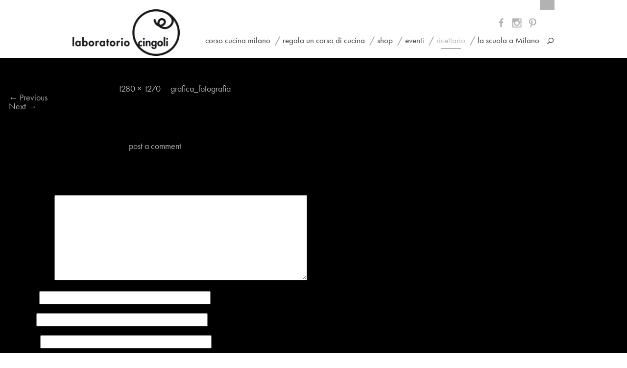

--- FILE ---
content_type: text/html; charset=UTF-8
request_url: https://www.laboratoriocingoli.it/grafica_fotografia/attachment/4255/
body_size: 13289
content:
<!DOCTYPE html>
<!--[if IE 8 ]><html dir="ltr" lang="it-IT" class="no-js ie8 oldie"><![endif]-->
<!--[if (gte IE 9)|(gt IEMobile 7)|!(IEMobile)|!(IE)]><!--><html lang="it-IT"><!--<![endif]-->
<head>
<!-- Google tag (gtag.js) -->
<script async src="https://www.googletagmanager.com/gtag/js?id=G-JYJX372EHQ"></script>
<script>
  window.dataLayer = window.dataLayer || [];
  function gtag(){dataLayer.push(arguments);}
  gtag('js', new Date());
  gtag('config', 'G-JYJX372EHQ');
</script>
<meta charset="UTF-8" />
<meta name="google-site-verification" content="P_dWOLNu1EbkMlGIYyUEsSUPnfp7OULIKUD7MHwlsC0" />
<meta name="viewport" content="width=device-width" />
<meta http-equiv="X-UA-Compatible" content="IE=edge">
<title>fotografia giuliano cingoli - Laboratorio Cingoli</title>
<link rel="profile" href="http://gmpg.org/xfn/11" />
<link rel="pingback" href="https://www.laboratoriocingoli.it/xmlrpc.php" />
<!--[if lt IE 9]>
<script src="https://cdnjs.cloudflare.com/ajax/libs/html5shiv/3.7.2/html5shiv.min.js" type="text/javascript"></script>
<![endif]-->
<meta name='robots' content='index, follow, max-image-preview:large, max-snippet:-1, max-video-preview:-1' />
	<style>img:is([sizes="auto" i], [sizes^="auto," i]) { contain-intrinsic-size: 3000px 1500px }</style>
	
	<!-- This site is optimized with the Yoast SEO plugin v26.7 - https://yoast.com/wordpress/plugins/seo/ -->
	<link rel="canonical" href="https://www.laboratoriocingoli.it/grafica_fotografia/attachment/4255/" />
	<meta property="og:locale" content="it_IT" />
	<meta property="og:type" content="article" />
	<meta property="og:title" content="fotografia giuliano cingoli - Laboratorio Cingoli" />
	<meta property="og:description" content="fotografia giuliano cingoli" />
	<meta property="og:url" content="https://www.laboratoriocingoli.it/grafica_fotografia/attachment/4255/" />
	<meta property="og:site_name" content="Laboratorio Cingoli" />
	<meta property="article:publisher" content="https://www.facebook.com/laboratoriodicucinacingoli" />
	<meta property="article:modified_time" content="2018-09-19T13:04:36+00:00" />
	<meta property="og:image" content="https://www.laboratoriocingoli.it/grafica_fotografia/attachment/4255" />
	<meta property="og:image:width" content="1280" />
	<meta property="og:image:height" content="1270" />
	<meta property="og:image:type" content="image/jpeg" />
	<meta name="twitter:card" content="summary_large_image" />
	<script type="application/ld+json" class="yoast-schema-graph">{"@context":"https://schema.org","@graph":[{"@type":"WebPage","@id":"https://www.laboratoriocingoli.it/grafica_fotografia/attachment/4255/","url":"https://www.laboratoriocingoli.it/grafica_fotografia/attachment/4255/","name":"fotografia giuliano cingoli - Laboratorio Cingoli","isPartOf":{"@id":"https://www.laboratoriocingoli.it/#website"},"primaryImageOfPage":{"@id":"https://www.laboratoriocingoli.it/grafica_fotografia/attachment/4255/#primaryimage"},"image":{"@id":"https://www.laboratoriocingoli.it/grafica_fotografia/attachment/4255/#primaryimage"},"thumbnailUrl":"https://www.laboratoriocingoli.it/wp-content/uploads/2018/08/unnamed-file.jpg","datePublished":"2018-09-19T13:04:14+00:00","dateModified":"2018-09-19T13:04:36+00:00","breadcrumb":{"@id":"https://www.laboratoriocingoli.it/grafica_fotografia/attachment/4255/#breadcrumb"},"inLanguage":"it-IT","potentialAction":[{"@type":"ReadAction","target":["https://www.laboratoriocingoli.it/grafica_fotografia/attachment/4255/"]}]},{"@type":"ImageObject","inLanguage":"it-IT","@id":"https://www.laboratoriocingoli.it/grafica_fotografia/attachment/4255/#primaryimage","url":"https://www.laboratoriocingoli.it/wp-content/uploads/2018/08/unnamed-file.jpg","contentUrl":"https://www.laboratoriocingoli.it/wp-content/uploads/2018/08/unnamed-file.jpg","width":1280,"height":1270,"caption":"fotografia giuliano cingoli"},{"@type":"BreadcrumbList","@id":"https://www.laboratoriocingoli.it/grafica_fotografia/attachment/4255/#breadcrumb","itemListElement":[{"@type":"ListItem","position":1,"name":"Home","item":"https://www.laboratoriocingoli.it/"},{"@type":"ListItem","position":2,"name":"grafica_fotografia","item":"https://www.laboratoriocingoli.it/grafica_fotografia/"},{"@type":"ListItem","position":3,"name":"fotografia giuliano cingoli"}]},{"@type":"WebSite","@id":"https://www.laboratoriocingoli.it/#website","url":"https://www.laboratoriocingoli.it/","name":"Laboratorio Cingoli","description":"Scuola di Cucina Milano","publisher":{"@id":"https://www.laboratoriocingoli.it/#organization"},"potentialAction":[{"@type":"SearchAction","target":{"@type":"EntryPoint","urlTemplate":"https://www.laboratoriocingoli.it/?s={search_term_string}"},"query-input":{"@type":"PropertyValueSpecification","valueRequired":true,"valueName":"search_term_string"}}],"inLanguage":"it-IT"},{"@type":"Organization","@id":"https://www.laboratoriocingoli.it/#organization","name":"Laboratorio Cingoli Sas","url":"https://www.laboratoriocingoli.it/","logo":{"@type":"ImageObject","inLanguage":"it-IT","@id":"https://www.laboratoriocingoli.it/#/schema/logo/image/","url":"https://www.laboratoriocingoli.it/wp-content/uploads/2015/08/logo-cerchio-2011-positivo.jpg","contentUrl":"https://www.laboratoriocingoli.it/wp-content/uploads/2015/08/logo-cerchio-2011-positivo.jpg","width":317,"height":317,"caption":"Laboratorio Cingoli Sas"},"image":{"@id":"https://www.laboratoriocingoli.it/#/schema/logo/image/"},"sameAs":["https://www.facebook.com/laboratoriodicucinacingoli","https://instagram.com/giulianocingoli/","https://www.youtube.com/channel/UCYGKb5cTm1fPa1kEkNMmM8g"]}]}</script>
	<!-- / Yoast SEO plugin. -->


<link rel='dns-prefetch' href='//code.jquery.com' />
<link rel='dns-prefetch' href='//maxcdn.bootstrapcdn.com' />
<link rel="alternate" type="application/rss+xml" title="Laboratorio Cingoli &raquo; Feed" href="https://www.laboratoriocingoli.it/feed/" />
<link rel="alternate" type="application/rss+xml" title="Laboratorio Cingoli &raquo; Feed dei commenti" href="https://www.laboratoriocingoli.it/comments/feed/" />
<link rel="alternate" type="application/rss+xml" title="Laboratorio Cingoli &raquo; fotografia giuliano cingoli Feed dei commenti" href="https://www.laboratoriocingoli.it/grafica_fotografia/attachment/4255/feed/" />
<script type="text/javascript">
/* <![CDATA[ */
window._wpemojiSettings = {"baseUrl":"https:\/\/s.w.org\/images\/core\/emoji\/16.0.1\/72x72\/","ext":".png","svgUrl":"https:\/\/s.w.org\/images\/core\/emoji\/16.0.1\/svg\/","svgExt":".svg","source":{"concatemoji":"https:\/\/www.laboratoriocingoli.it\/wp-includes\/js\/wp-emoji-release.min.js?ver=6.8.3"}};
/*! This file is auto-generated */
!function(s,n){var o,i,e;function c(e){try{var t={supportTests:e,timestamp:(new Date).valueOf()};sessionStorage.setItem(o,JSON.stringify(t))}catch(e){}}function p(e,t,n){e.clearRect(0,0,e.canvas.width,e.canvas.height),e.fillText(t,0,0);var t=new Uint32Array(e.getImageData(0,0,e.canvas.width,e.canvas.height).data),a=(e.clearRect(0,0,e.canvas.width,e.canvas.height),e.fillText(n,0,0),new Uint32Array(e.getImageData(0,0,e.canvas.width,e.canvas.height).data));return t.every(function(e,t){return e===a[t]})}function u(e,t){e.clearRect(0,0,e.canvas.width,e.canvas.height),e.fillText(t,0,0);for(var n=e.getImageData(16,16,1,1),a=0;a<n.data.length;a++)if(0!==n.data[a])return!1;return!0}function f(e,t,n,a){switch(t){case"flag":return n(e,"\ud83c\udff3\ufe0f\u200d\u26a7\ufe0f","\ud83c\udff3\ufe0f\u200b\u26a7\ufe0f")?!1:!n(e,"\ud83c\udde8\ud83c\uddf6","\ud83c\udde8\u200b\ud83c\uddf6")&&!n(e,"\ud83c\udff4\udb40\udc67\udb40\udc62\udb40\udc65\udb40\udc6e\udb40\udc67\udb40\udc7f","\ud83c\udff4\u200b\udb40\udc67\u200b\udb40\udc62\u200b\udb40\udc65\u200b\udb40\udc6e\u200b\udb40\udc67\u200b\udb40\udc7f");case"emoji":return!a(e,"\ud83e\udedf")}return!1}function g(e,t,n,a){var r="undefined"!=typeof WorkerGlobalScope&&self instanceof WorkerGlobalScope?new OffscreenCanvas(300,150):s.createElement("canvas"),o=r.getContext("2d",{willReadFrequently:!0}),i=(o.textBaseline="top",o.font="600 32px Arial",{});return e.forEach(function(e){i[e]=t(o,e,n,a)}),i}function t(e){var t=s.createElement("script");t.src=e,t.defer=!0,s.head.appendChild(t)}"undefined"!=typeof Promise&&(o="wpEmojiSettingsSupports",i=["flag","emoji"],n.supports={everything:!0,everythingExceptFlag:!0},e=new Promise(function(e){s.addEventListener("DOMContentLoaded",e,{once:!0})}),new Promise(function(t){var n=function(){try{var e=JSON.parse(sessionStorage.getItem(o));if("object"==typeof e&&"number"==typeof e.timestamp&&(new Date).valueOf()<e.timestamp+604800&&"object"==typeof e.supportTests)return e.supportTests}catch(e){}return null}();if(!n){if("undefined"!=typeof Worker&&"undefined"!=typeof OffscreenCanvas&&"undefined"!=typeof URL&&URL.createObjectURL&&"undefined"!=typeof Blob)try{var e="postMessage("+g.toString()+"("+[JSON.stringify(i),f.toString(),p.toString(),u.toString()].join(",")+"));",a=new Blob([e],{type:"text/javascript"}),r=new Worker(URL.createObjectURL(a),{name:"wpTestEmojiSupports"});return void(r.onmessage=function(e){c(n=e.data),r.terminate(),t(n)})}catch(e){}c(n=g(i,f,p,u))}t(n)}).then(function(e){for(var t in e)n.supports[t]=e[t],n.supports.everything=n.supports.everything&&n.supports[t],"flag"!==t&&(n.supports.everythingExceptFlag=n.supports.everythingExceptFlag&&n.supports[t]);n.supports.everythingExceptFlag=n.supports.everythingExceptFlag&&!n.supports.flag,n.DOMReady=!1,n.readyCallback=function(){n.DOMReady=!0}}).then(function(){return e}).then(function(){var e;n.supports.everything||(n.readyCallback(),(e=n.source||{}).concatemoji?t(e.concatemoji):e.wpemoji&&e.twemoji&&(t(e.twemoji),t(e.wpemoji)))}))}((window,document),window._wpemojiSettings);
/* ]]> */
</script>
<style id='wp-emoji-styles-inline-css' type='text/css'>

	img.wp-smiley, img.emoji {
		display: inline !important;
		border: none !important;
		box-shadow: none !important;
		height: 1em !important;
		width: 1em !important;
		margin: 0 0.07em !important;
		vertical-align: -0.1em !important;
		background: none !important;
		padding: 0 !important;
	}
</style>
<link rel='stylesheet' id='wp-block-library-css' href='https://www.laboratoriocingoli.it/wp-includes/css/dist/block-library/style.min.css?ver=6.8.3' type='text/css' media='all' />
<style id='classic-theme-styles-inline-css' type='text/css'>
/*! This file is auto-generated */
.wp-block-button__link{color:#fff;background-color:#32373c;border-radius:9999px;box-shadow:none;text-decoration:none;padding:calc(.667em + 2px) calc(1.333em + 2px);font-size:1.125em}.wp-block-file__button{background:#32373c;color:#fff;text-decoration:none}
</style>
<link rel='stylesheet' id='awsm-ead-public-css' href='https://www.laboratoriocingoli.it/wp-content/plugins/embed-any-document/css/embed-public.min.css?ver=2.7.12' type='text/css' media='all' />
<style id='global-styles-inline-css' type='text/css'>
:root{--wp--preset--aspect-ratio--square: 1;--wp--preset--aspect-ratio--4-3: 4/3;--wp--preset--aspect-ratio--3-4: 3/4;--wp--preset--aspect-ratio--3-2: 3/2;--wp--preset--aspect-ratio--2-3: 2/3;--wp--preset--aspect-ratio--16-9: 16/9;--wp--preset--aspect-ratio--9-16: 9/16;--wp--preset--color--black: #000000;--wp--preset--color--cyan-bluish-gray: #abb8c3;--wp--preset--color--white: #ffffff;--wp--preset--color--pale-pink: #f78da7;--wp--preset--color--vivid-red: #cf2e2e;--wp--preset--color--luminous-vivid-orange: #ff6900;--wp--preset--color--luminous-vivid-amber: #fcb900;--wp--preset--color--light-green-cyan: #7bdcb5;--wp--preset--color--vivid-green-cyan: #00d084;--wp--preset--color--pale-cyan-blue: #8ed1fc;--wp--preset--color--vivid-cyan-blue: #0693e3;--wp--preset--color--vivid-purple: #9b51e0;--wp--preset--gradient--vivid-cyan-blue-to-vivid-purple: linear-gradient(135deg,rgba(6,147,227,1) 0%,rgb(155,81,224) 100%);--wp--preset--gradient--light-green-cyan-to-vivid-green-cyan: linear-gradient(135deg,rgb(122,220,180) 0%,rgb(0,208,130) 100%);--wp--preset--gradient--luminous-vivid-amber-to-luminous-vivid-orange: linear-gradient(135deg,rgba(252,185,0,1) 0%,rgba(255,105,0,1) 100%);--wp--preset--gradient--luminous-vivid-orange-to-vivid-red: linear-gradient(135deg,rgba(255,105,0,1) 0%,rgb(207,46,46) 100%);--wp--preset--gradient--very-light-gray-to-cyan-bluish-gray: linear-gradient(135deg,rgb(238,238,238) 0%,rgb(169,184,195) 100%);--wp--preset--gradient--cool-to-warm-spectrum: linear-gradient(135deg,rgb(74,234,220) 0%,rgb(151,120,209) 20%,rgb(207,42,186) 40%,rgb(238,44,130) 60%,rgb(251,105,98) 80%,rgb(254,248,76) 100%);--wp--preset--gradient--blush-light-purple: linear-gradient(135deg,rgb(255,206,236) 0%,rgb(152,150,240) 100%);--wp--preset--gradient--blush-bordeaux: linear-gradient(135deg,rgb(254,205,165) 0%,rgb(254,45,45) 50%,rgb(107,0,62) 100%);--wp--preset--gradient--luminous-dusk: linear-gradient(135deg,rgb(255,203,112) 0%,rgb(199,81,192) 50%,rgb(65,88,208) 100%);--wp--preset--gradient--pale-ocean: linear-gradient(135deg,rgb(255,245,203) 0%,rgb(182,227,212) 50%,rgb(51,167,181) 100%);--wp--preset--gradient--electric-grass: linear-gradient(135deg,rgb(202,248,128) 0%,rgb(113,206,126) 100%);--wp--preset--gradient--midnight: linear-gradient(135deg,rgb(2,3,129) 0%,rgb(40,116,252) 100%);--wp--preset--font-size--small: 13px;--wp--preset--font-size--medium: 20px;--wp--preset--font-size--large: 36px;--wp--preset--font-size--x-large: 42px;--wp--preset--spacing--20: 0.44rem;--wp--preset--spacing--30: 0.67rem;--wp--preset--spacing--40: 1rem;--wp--preset--spacing--50: 1.5rem;--wp--preset--spacing--60: 2.25rem;--wp--preset--spacing--70: 3.38rem;--wp--preset--spacing--80: 5.06rem;--wp--preset--shadow--natural: 6px 6px 9px rgba(0, 0, 0, 0.2);--wp--preset--shadow--deep: 12px 12px 50px rgba(0, 0, 0, 0.4);--wp--preset--shadow--sharp: 6px 6px 0px rgba(0, 0, 0, 0.2);--wp--preset--shadow--outlined: 6px 6px 0px -3px rgba(255, 255, 255, 1), 6px 6px rgba(0, 0, 0, 1);--wp--preset--shadow--crisp: 6px 6px 0px rgba(0, 0, 0, 1);}:where(.is-layout-flex){gap: 0.5em;}:where(.is-layout-grid){gap: 0.5em;}body .is-layout-flex{display: flex;}.is-layout-flex{flex-wrap: wrap;align-items: center;}.is-layout-flex > :is(*, div){margin: 0;}body .is-layout-grid{display: grid;}.is-layout-grid > :is(*, div){margin: 0;}:where(.wp-block-columns.is-layout-flex){gap: 2em;}:where(.wp-block-columns.is-layout-grid){gap: 2em;}:where(.wp-block-post-template.is-layout-flex){gap: 1.25em;}:where(.wp-block-post-template.is-layout-grid){gap: 1.25em;}.has-black-color{color: var(--wp--preset--color--black) !important;}.has-cyan-bluish-gray-color{color: var(--wp--preset--color--cyan-bluish-gray) !important;}.has-white-color{color: var(--wp--preset--color--white) !important;}.has-pale-pink-color{color: var(--wp--preset--color--pale-pink) !important;}.has-vivid-red-color{color: var(--wp--preset--color--vivid-red) !important;}.has-luminous-vivid-orange-color{color: var(--wp--preset--color--luminous-vivid-orange) !important;}.has-luminous-vivid-amber-color{color: var(--wp--preset--color--luminous-vivid-amber) !important;}.has-light-green-cyan-color{color: var(--wp--preset--color--light-green-cyan) !important;}.has-vivid-green-cyan-color{color: var(--wp--preset--color--vivid-green-cyan) !important;}.has-pale-cyan-blue-color{color: var(--wp--preset--color--pale-cyan-blue) !important;}.has-vivid-cyan-blue-color{color: var(--wp--preset--color--vivid-cyan-blue) !important;}.has-vivid-purple-color{color: var(--wp--preset--color--vivid-purple) !important;}.has-black-background-color{background-color: var(--wp--preset--color--black) !important;}.has-cyan-bluish-gray-background-color{background-color: var(--wp--preset--color--cyan-bluish-gray) !important;}.has-white-background-color{background-color: var(--wp--preset--color--white) !important;}.has-pale-pink-background-color{background-color: var(--wp--preset--color--pale-pink) !important;}.has-vivid-red-background-color{background-color: var(--wp--preset--color--vivid-red) !important;}.has-luminous-vivid-orange-background-color{background-color: var(--wp--preset--color--luminous-vivid-orange) !important;}.has-luminous-vivid-amber-background-color{background-color: var(--wp--preset--color--luminous-vivid-amber) !important;}.has-light-green-cyan-background-color{background-color: var(--wp--preset--color--light-green-cyan) !important;}.has-vivid-green-cyan-background-color{background-color: var(--wp--preset--color--vivid-green-cyan) !important;}.has-pale-cyan-blue-background-color{background-color: var(--wp--preset--color--pale-cyan-blue) !important;}.has-vivid-cyan-blue-background-color{background-color: var(--wp--preset--color--vivid-cyan-blue) !important;}.has-vivid-purple-background-color{background-color: var(--wp--preset--color--vivid-purple) !important;}.has-black-border-color{border-color: var(--wp--preset--color--black) !important;}.has-cyan-bluish-gray-border-color{border-color: var(--wp--preset--color--cyan-bluish-gray) !important;}.has-white-border-color{border-color: var(--wp--preset--color--white) !important;}.has-pale-pink-border-color{border-color: var(--wp--preset--color--pale-pink) !important;}.has-vivid-red-border-color{border-color: var(--wp--preset--color--vivid-red) !important;}.has-luminous-vivid-orange-border-color{border-color: var(--wp--preset--color--luminous-vivid-orange) !important;}.has-luminous-vivid-amber-border-color{border-color: var(--wp--preset--color--luminous-vivid-amber) !important;}.has-light-green-cyan-border-color{border-color: var(--wp--preset--color--light-green-cyan) !important;}.has-vivid-green-cyan-border-color{border-color: var(--wp--preset--color--vivid-green-cyan) !important;}.has-pale-cyan-blue-border-color{border-color: var(--wp--preset--color--pale-cyan-blue) !important;}.has-vivid-cyan-blue-border-color{border-color: var(--wp--preset--color--vivid-cyan-blue) !important;}.has-vivid-purple-border-color{border-color: var(--wp--preset--color--vivid-purple) !important;}.has-vivid-cyan-blue-to-vivid-purple-gradient-background{background: var(--wp--preset--gradient--vivid-cyan-blue-to-vivid-purple) !important;}.has-light-green-cyan-to-vivid-green-cyan-gradient-background{background: var(--wp--preset--gradient--light-green-cyan-to-vivid-green-cyan) !important;}.has-luminous-vivid-amber-to-luminous-vivid-orange-gradient-background{background: var(--wp--preset--gradient--luminous-vivid-amber-to-luminous-vivid-orange) !important;}.has-luminous-vivid-orange-to-vivid-red-gradient-background{background: var(--wp--preset--gradient--luminous-vivid-orange-to-vivid-red) !important;}.has-very-light-gray-to-cyan-bluish-gray-gradient-background{background: var(--wp--preset--gradient--very-light-gray-to-cyan-bluish-gray) !important;}.has-cool-to-warm-spectrum-gradient-background{background: var(--wp--preset--gradient--cool-to-warm-spectrum) !important;}.has-blush-light-purple-gradient-background{background: var(--wp--preset--gradient--blush-light-purple) !important;}.has-blush-bordeaux-gradient-background{background: var(--wp--preset--gradient--blush-bordeaux) !important;}.has-luminous-dusk-gradient-background{background: var(--wp--preset--gradient--luminous-dusk) !important;}.has-pale-ocean-gradient-background{background: var(--wp--preset--gradient--pale-ocean) !important;}.has-electric-grass-gradient-background{background: var(--wp--preset--gradient--electric-grass) !important;}.has-midnight-gradient-background{background: var(--wp--preset--gradient--midnight) !important;}.has-small-font-size{font-size: var(--wp--preset--font-size--small) !important;}.has-medium-font-size{font-size: var(--wp--preset--font-size--medium) !important;}.has-large-font-size{font-size: var(--wp--preset--font-size--large) !important;}.has-x-large-font-size{font-size: var(--wp--preset--font-size--x-large) !important;}
:where(.wp-block-post-template.is-layout-flex){gap: 1.25em;}:where(.wp-block-post-template.is-layout-grid){gap: 1.25em;}
:where(.wp-block-columns.is-layout-flex){gap: 2em;}:where(.wp-block-columns.is-layout-grid){gap: 2em;}
:root :where(.wp-block-pullquote){font-size: 1.5em;line-height: 1.6;}
</style>
<link rel='stylesheet' id='contact-form-7-css' href='https://www.laboratoriocingoli.it/wp-content/plugins/contact-form-7/includes/css/styles.css?ver=6.1.4' type='text/css' media='all' />
<link rel='stylesheet' id='csbwf_sidebar_style-css' href='https://www.laboratoriocingoli.it/wp-content/plugins/custom-share-buttons-with-floating-sidebar/css/csbwfs.css?ver=6.8.3' type='text/css' media='all' />
<link rel='stylesheet' id='responsive-lightbox-swipebox-css' href='https://www.laboratoriocingoli.it/wp-content/plugins/responsive-lightbox/assets/swipebox/swipebox.min.css?ver=1.5.2' type='text/css' media='all' />
<link rel='stylesheet' id='font-awesome-css' href='//maxcdn.bootstrapcdn.com/font-awesome/4.2.0/css/font-awesome.min.css?ver=6.8.3' type='text/css' media='all' />
<link rel='stylesheet' id='slicknav-css' href='https://www.laboratoriocingoli.it/wp-content/themes/cingoli/js/slicknav.css?ver=6.8.3' type='text/css' media='all' />
<link rel='stylesheet' id='owlcarousel-css' href='https://www.laboratoriocingoli.it/wp-content/themes/cingoli/js/owl-carousel/owl.carousel.css?ver=6.8.3' type='text/css' media='all' />
<link rel='stylesheet' id='main-styles-css' href='https://www.laboratoriocingoli.it/wp-content/themes/cingoli/css/main.css?ver=1.0' type='text/css' media='all' />
<link rel='stylesheet' id='starter_theme_style-css' href='https://www.laboratoriocingoli.it/wp-content/themes/cingoli/style.css?ver=6.8.3' type='text/css' media='all' />
<script type="text/javascript" src="https://www.laboratoriocingoli.it/wp-includes/js/jquery/jquery.min.js?ver=3.7.1" id="jquery-core-js"></script>
<script type="text/javascript" id="jquery-core-js-after">
/* <![CDATA[ */

	  var windWidth=jQuery( window ).width();
	  //alert(windWidth);
	  var animateWidth;
	  var defaultAnimateWidth;	jQuery(document).ready(function() { 
	animateWidth="55";
    defaultAnimateWidth= animateWidth-10;
	animateHeight="49";
	defaultAnimateHeight= animateHeight-2;jQuery("div.csbwfsbtns a").hover(function(){
  jQuery(this).animate({width:animateWidth});
  },function(){
    jQuery(this).stop( true, true ).animate({width:defaultAnimateWidth});
  });jQuery("div.csbwfs-show").hide();
  jQuery("div.csbwfs-show a").click(function(){
    jQuery("div#csbwfs-social-inner").show(500);
     jQuery("div.csbwfs-show").hide(500);
    jQuery("div.csbwfs-hide").show(500);
    csbwfsSetCookie("csbwfs_show_hide_status","active","1");
  });
  
  jQuery("div.csbwfs-hide a").click(function(){
     jQuery("div.csbwfs-show").show(500);
      jQuery("div.csbwfs-hide").hide(500);
     jQuery("div#csbwfs-social-inner").hide(500);
     csbwfsSetCookie("csbwfs_show_hide_status","in_active","1");
  });var button_status=csbwfsGetCookie("csbwfs_show_hide_status");
    if (button_status =="in_active") {
      jQuery("div.csbwfs-show").show();
      jQuery("div.csbwfs-hide").hide();
     jQuery("div#csbwfs-social-inner").hide();
    } else {
      jQuery("div#csbwfs-social-inner").show();
     jQuery("div.csbwfs-show").hide();
    jQuery("div.csbwfs-hide").show();
    }});
 csbwfsCheckCookie();function csbwfsSetCookie(cname,cvalue,exdays) {
    var d = new Date();
    d.setTime(d.getTime() + (exdays*24*60*60*1000));
    var expires = "expires=" + d.toGMTString();
    document.cookie = cname+"="+cvalue+"; "+expires;
}

function csbwfsGetCookie(cname) {
    var name = cname + "=";
    var ca = document.cookie.split(';');
    for(var i=0; i<ca.length; i++) {
        var c = ca[i];
        while (c.charAt(0)==' ') c = c.substring(1);
        if (c.indexOf(name) != -1) {
            return c.substring(name.length, c.length);
        }
    }
    return "";
}

function csbwfsCheckCookie() {
	var hideshowhide = ""
    var button_status=csbwfsGetCookie("csbwfs_show_hide_status");
    if (button_status != "") {
        
    } else {
        csbwfsSetCookie("csbwfs_show_hide_status", "active",1);
    }
    if(hideshowhide=="yes")
    {
    csbwfsSetCookie("csbwfs_show_hide_status", "active",0);
    }
}
/* ]]> */
</script>
<script type="text/javascript" src="https://www.laboratoriocingoli.it/wp-includes/js/jquery/jquery-migrate.min.js?ver=3.4.1" id="jquery-migrate-js"></script>
<script type="text/javascript" src="https://www.laboratoriocingoli.it/wp-content/plugins/responsive-lightbox/assets/dompurify/purify.min.js?ver=3.3.1" id="dompurify-js"></script>
<script type="text/javascript" id="responsive-lightbox-sanitizer-js-before">
/* <![CDATA[ */
window.RLG = window.RLG || {}; window.RLG.sanitizeAllowedHosts = ["youtube.com","www.youtube.com","youtu.be","vimeo.com","player.vimeo.com"];
/* ]]> */
</script>
<script type="text/javascript" src="https://www.laboratoriocingoli.it/wp-content/plugins/responsive-lightbox/js/sanitizer.js?ver=2.6.1" id="responsive-lightbox-sanitizer-js"></script>
<script type="text/javascript" src="https://www.laboratoriocingoli.it/wp-content/plugins/responsive-lightbox/assets/swipebox/jquery.swipebox.min.js?ver=1.5.2" id="responsive-lightbox-swipebox-js"></script>
<script type="text/javascript" src="https://www.laboratoriocingoli.it/wp-includes/js/underscore.min.js?ver=1.13.7" id="underscore-js"></script>
<script type="text/javascript" src="https://www.laboratoriocingoli.it/wp-content/plugins/responsive-lightbox/assets/infinitescroll/infinite-scroll.pkgd.min.js?ver=4.0.1" id="responsive-lightbox-infinite-scroll-js"></script>
<script type="text/javascript" id="responsive-lightbox-js-before">
/* <![CDATA[ */
var rlArgs = {"script":"swipebox","selector":"lightbox","customEvents":"","activeGalleries":true,"animation":true,"hideCloseButtonOnMobile":false,"removeBarsOnMobile":false,"hideBars":true,"hideBarsDelay":5000,"videoMaxWidth":1080,"useSVG":true,"loopAtEnd":false,"woocommerce_gallery":false,"ajaxurl":"https:\/\/www.laboratoriocingoli.it\/wp-admin\/admin-ajax.php","nonce":"4bce794cab","preview":false,"postId":4255,"scriptExtension":false};
/* ]]> */
</script>
<script type="text/javascript" src="https://www.laboratoriocingoli.it/wp-content/plugins/responsive-lightbox/js/front.js?ver=2.6.1" id="responsive-lightbox-js"></script>
<script></script><link rel="https://api.w.org/" href="https://www.laboratoriocingoli.it/wp-json/" /><link rel="alternate" title="JSON" type="application/json" href="https://www.laboratoriocingoli.it/wp-json/wp/v2/media/4255" /><link rel="EditURI" type="application/rsd+xml" title="RSD" href="https://www.laboratoriocingoli.it/xmlrpc.php?rsd" />
<meta name="generator" content="WordPress 6.8.3" />
<link rel='shortlink' href='https://www.laboratoriocingoli.it/?p=4255' />
<link rel="alternate" title="oEmbed (JSON)" type="application/json+oembed" href="https://www.laboratoriocingoli.it/wp-json/oembed/1.0/embed?url=https%3A%2F%2Fwww.laboratoriocingoli.it%2Fgrafica_fotografia%2Fattachment%2F4255%2F" />
<link rel="alternate" title="oEmbed (XML)" type="text/xml+oembed" href="https://www.laboratoriocingoli.it/wp-json/oembed/1.0/embed?url=https%3A%2F%2Fwww.laboratoriocingoli.it%2Fgrafica_fotografia%2Fattachment%2F4255%2F&#038;format=xml" />
<style type="text/css">.recentcomments a{display:inline !important;padding:0 !important;margin:0 !important;}</style><meta name="generator" content="Powered by WPBakery Page Builder - drag and drop page builder for WordPress."/>
<noscript><style>.lazyload[data-src]{display:none !important;}</style></noscript><style>.lazyload{background-image:none !important;}.lazyload:before{background-image:none !important;}</style><link rel="icon" href="https://www.laboratoriocingoli.it/wp-content/uploads/2015/07/cropped-logo-cerchio-2011-positivo-266x266-1-32x32.jpg" sizes="32x32" />
<link rel="icon" href="https://www.laboratoriocingoli.it/wp-content/uploads/2015/07/cropped-logo-cerchio-2011-positivo-266x266-1-192x192.jpg" sizes="192x192" />
<link rel="apple-touch-icon" href="https://www.laboratoriocingoli.it/wp-content/uploads/2015/07/cropped-logo-cerchio-2011-positivo-266x266-1-180x180.jpg" />
<meta name="msapplication-TileImage" content="https://www.laboratoriocingoli.it/wp-content/uploads/2015/07/cropped-logo-cerchio-2011-positivo-266x266-1-270x270.jpg" />
		<style type="text/css" id="wp-custom-css">
			/* INTRO HOMEPAGE ESPANDIBILE */
.hp-intro {
  margin: 1.5rem 0;
}

.hp-intro__text {
  position: relative;
}

/* Nascondi il checkbox fuori schermo */
.hp-intro__toggle {
  position: absolute;
  left: -9999px;
}

/* Nascondi la parte extra per default */
.hp-intro__extra {
  display: none;
}

/* Quando il checkbox è selezionato, mostra la parte extra */
.hp-intro__toggle:checked ~ .hp-intro__extra {
  display: block;
}

/* Bottone "Leggi tutto / Leggi meno" */
.hp-intro__label {
  display: inline-block;
  margin-top: 1em;
  color: #c00; /* ROSSO */
  font-weight: 600;
  text-decoration: underline;
  cursor: pointer;
}

/* Etichetta predefinita */
.hp-intro__label::before {
  content: attr(data-more);
}

/* Quando è espanso, cambia il testo del bottone */
.hp-intro__toggle:checked ~ .hp-intro__label::before {
  content: attr(data-less);
}

/* FORZA la visibilità del testo introduttivo su tutti i dispositivi */
.hp-intro__extra,
.hp-intro__text,
.hp-intro {
  display: block !important;
  height: auto !important;
  overflow: visible !important;
  max-height: none !important;
  visibility: visible !important;
  opacity: 1 !important;
}

/* Nasconde il bottone "Leggi tutto" se ancora presente */
.hp-intro__label {
  display: none !important;
}		</style>
		<noscript><style> .wpb_animate_when_almost_visible { opacity: 1; }</style></noscript></head>
<body class="attachment wp-singular attachment-template-default single single-attachment postid-4255 attachmentid-4255 attachment-jpeg wp-theme-cingoli wpb-js-composer js-comp-ver-8.6.1 vc_responsive">
<div id="page" class="hfeed site">
		<header id="masthead" class="site-header" role="banner">
		<div class="main-wrapper">
			<div class="topper-area clearfix">
				<div class="col-group-row">
					<div class="col one-fourth l-1-2 m-1-1">
												<div id="logo"><a href="https://www.laboratoriocingoli.it"><img src="[data-uri]" alt="Scuola di Cucina Milano - Laboratorio Cingoli" data-src="https://www.laboratoriocingoli.it/wp-content/themes/cingoli/images/logo-laboratorio-cingoli.png" decoding="async" class="lazyload" data-eio-rwidth="230" data-eio-rheight="100"><noscript><img src="https://www.laboratoriocingoli.it/wp-content/themes/cingoli/images/logo-laboratorio-cingoli.png" alt="Scuola di Cucina Milano - Laboratorio Cingoli" data-eio="l"></noscript></a></div>
											</div>
					<div class="col three-fourth l-1-2 m-1-1">
						<div class="clearfix">
							<a href="" target="_blank" class="cingoli-foto-top"></a>
							<div class="social-list fright">
								<ul>
									<li><a href="https://www.facebook.com/laboratoriocingolicucina/" class="fb" target="_blank" >FB</a></li>
									<li><a href="https://www.instagram.com/laboratoriocingoli/" class="yt" target="_blank" >YT</a></li>
									<li><a href="" class="in" target="_blank" >IN</a></li>
								</ul>
							</div>
						</div>
						<nav id="site-navigation" class="navigation-main" role="navigation">
							<ul id="menu-menu-di-navigazione" class="menu"><li id="menu-item-6914" class="menu-item menu-item-type-post_type menu-item-object-page menu-item-has-children menu-item-6914"><a href="https://www.laboratoriocingoli.it/corso-cucina-milano/">corso cucina milano</a>
<ul class="sub-menu">
	<li id="menu-item-7463" class="menu-item menu-item-type-post_type menu-item-object-page menu-item-7463"><a href="https://www.laboratoriocingoli.it/corso-cucina-milano/">corso cucina milano</a></li>
	<li id="menu-item-6908" class="menu-item menu-item-type-custom menu-item-object-custom menu-item-6908"><a href="https://www.laboratoriocingoli.it/regala-un-corso-di-cucina/">le offerte</a></li>
	<li id="menu-item-604" class="menu-item menu-item-type-custom menu-item-object-custom menu-item-604"><a href="https://www.laboratoriocingoli.it/corsi/">calendario corsi</a></li>
	<li id="menu-item-6942" class="menu-item menu-item-type-post_type menu-item-object-page menu-item-6942"><a href="https://www.laboratoriocingoli.it/corso-cucina-di-coppia/">corso cucina di coppia</a></li>
	<li id="menu-item-2216" class="menu-item menu-item-type-custom menu-item-object-custom menu-item-2216"><a href="https://www.laboratoriocingoli.it/regala-un-corso-di-cucina/">11 lezioni aperte</a></li>
	<li id="menu-item-2217" class="menu-item menu-item-type-custom menu-item-object-custom menu-item-2217"><a href="https://www.laboratoriocingoli.it/corso-completo-cucina-etnica/">cucina etnica</a></li>
	<li id="menu-item-5427" class="menu-item menu-item-type-post_type menu-item-object-page menu-item-5427"><a href="https://www.laboratoriocingoli.it/consulenza-per-la-ristorazione/">progettazione ristorazione</a></li>
</ul>
</li>
<li id="menu-item-2672" class="menu-item menu-item-type-custom menu-item-object-custom menu-item-has-children menu-item-2672"><a href="https://www.laboratoriocingoli.it/regala-un-corso-di-cucina/">regala un corso di cucina</a>
<ul class="sub-menu">
	<li id="menu-item-7297" class="menu-item menu-item-type-custom menu-item-object-custom menu-item-7297"><a href="https://www.laboratoriocingoli.it/regala-un-corso-di-cucina/">tutte le offerte regalo</a></li>
	<li id="menu-item-6941" class="menu-item menu-item-type-post_type menu-item-object-page menu-item-6941"><a href="https://www.laboratoriocingoli.it/corso-completo-cucina-classica/">corso completo di Cucina Classica 10+1</a></li>
	<li id="menu-item-6943" class="menu-item menu-item-type-post_type menu-item-object-page menu-item-6943"><a href="https://www.laboratoriocingoli.it/corso-completo-cucina-etnica/">corso completo di cucina etnica</a></li>
	<li id="menu-item-6944" class="menu-item menu-item-type-post_type menu-item-object-page menu-item-6944"><a href="https://www.laboratoriocingoli.it/?page_id=6345">pacchetto 11 lezioni aperte</a></li>
	<li id="menu-item-7288" class="menu-item menu-item-type-post_type menu-item-object-page menu-item-7288"><a href="https://www.laboratoriocingoli.it/regala-una-lezione-di-cucina-a-milano/">regala una Lezione di Cucina a Milano</a></li>
</ul>
</li>
<li id="menu-item-7311" class="menu-item menu-item-type-post_type menu-item-object-page menu-item-has-children menu-item-7311"><a href="https://www.laboratoriocingoli.it/sunday-cooking-for-a-week/">shop</a>
<ul class="sub-menu">
	<li id="menu-item-7314" class="menu-item menu-item-type-custom menu-item-object-custom menu-item-7314"><a href="https://www.laboratoriocingoli.it/shop-online/coltelli-in-acciaio-al-carbonio-lamacarbonio/">coltelli lamacarbonio</a></li>
	<li id="menu-item-7313" class="menu-item menu-item-type-custom menu-item-object-custom menu-item-7313"><a href="https://www.giulianocingoli.it/libri/">libri di cucina</a></li>
</ul>
</li>
<li id="menu-item-4091" class="menu-item menu-item-type-custom menu-item-object-custom menu-item-has-children menu-item-4091"><a>eventi</a>
<ul class="sub-menu">
	<li id="menu-item-577" class="menu-item menu-item-type-custom menu-item-object-custom menu-item-577"><a href="https://www.laboratoriocingoli.it/team-building-in-cucina-eventi-privati/">eventi privati</a></li>
	<li id="menu-item-576" class="menu-item menu-item-type-custom menu-item-object-custom menu-item-576"><a href="https://www.laboratoriocingoli.it/team-building-in-cucina-eventi-privati-2/">team building</a></li>
</ul>
</li>
<li id="menu-item-93" class="menu-item menu-item-type-custom menu-item-object-custom menu-item-has-children menu-item-93"><a>ricettario</a>
<ul class="sub-menu">
	<li id="menu-item-7439" class="menu-item menu-item-type-custom menu-item-object-custom menu-item-7439"><a href="https://www.laboratoriocingoli.it/ricette/">tutte le ricette</a></li>
	<li id="menu-item-7428" class="menu-item menu-item-type-custom menu-item-object-custom menu-item-7428"><a href="https://www.laboratoriocingoli.it/category/antipasti-e-finger-food/">antipasti e finger</a></li>
	<li id="menu-item-7429" class="menu-item menu-item-type-custom menu-item-object-custom menu-item-7429"><a href="https://www.laboratoriocingoli.it/category/riso/">riso</a></li>
	<li id="menu-item-7430" class="menu-item menu-item-type-custom menu-item-object-custom menu-item-7430"><a href="https://www.laboratoriocingoli.it/category/pasta/">pasta</a></li>
	<li id="menu-item-7431" class="menu-item menu-item-type-custom menu-item-object-custom menu-item-7431"><a href="https://www.laboratoriocingoli.it/category/carne/">carne</a></li>
	<li id="menu-item-7437" class="menu-item menu-item-type-custom menu-item-object-custom menu-item-7437"><a href="https://www.laboratoriocingoli.it/category/cucina-thailandese/">thailandese</a></li>
	<li id="menu-item-7438" class="menu-item menu-item-type-custom menu-item-object-custom menu-item-7438"><a href="https://www.laboratoriocingoli.it/category/cucina-giapponese/">sushi</a></li>
	<li id="menu-item-7432" class="menu-item menu-item-type-custom menu-item-object-custom menu-item-7432"><a href="https://www.laboratoriocingoli.it/category/pesce/">pesce</a></li>
	<li id="menu-item-7433" class="menu-item menu-item-type-custom menu-item-object-custom menu-item-7433"><a href="https://www.laboratoriocingoli.it/category/molluschi-e-crostacei/">molluschi e crostacei</a></li>
	<li id="menu-item-7434" class="menu-item menu-item-type-custom menu-item-object-custom menu-item-7434"><a href="https://www.laboratoriocingoli.it/category/verdura/">verdura</a></li>
	<li id="menu-item-7435" class="menu-item menu-item-type-custom menu-item-object-custom menu-item-7435"><a href="https://www.laboratoriocingoli.it/category/dolci/">dolci</a></li>
	<li id="menu-item-7436" class="menu-item menu-item-type-custom menu-item-object-custom menu-item-7436"><a href="https://www.laboratoriocingoli.it/category/cucina-mediorientale/">mediorientale</a></li>
</ul>
</li>
<li id="menu-item-909" class="menu-item menu-item-type-custom menu-item-object-custom menu-item-has-children menu-item-909"><a>la scuola a Milano</a>
<ul class="sub-menu">
	<li id="menu-item-7626" class="menu-item menu-item-type-custom menu-item-object-custom menu-item-7626"><a href="https://www.laboratoriocingoli.it/come-arrivare-da-noi/">contatti</a></li>
	<li id="menu-item-7155" class="menu-item menu-item-type-custom menu-item-object-custom menu-item-7155"><a href="https://www.laboratoriocingoli.it/scuola-di-cucina-a-milano/">scuola di cucina a milano</a></li>
	<li id="menu-item-908" class="menu-item menu-item-type-post_type menu-item-object-page menu-item-908"><a href="https://www.laboratoriocingoli.it/affitta-cucina-milano/">affitta una cucina a milano</a></li>
	<li id="menu-item-9242" class="menu-item menu-item-type-post_type menu-item-object-page menu-item-9242"><a href="https://www.laboratoriocingoli.it/chi-siamo/">chi siamo</a></li>
	<li id="menu-item-3338" class="menu-item menu-item-type-post_type menu-item-object-page menu-item-3338"><a href="https://www.laboratoriocingoli.it/consulenza-per-la-ristorazione/">startup ristorazione</a></li>
</ul>
</li>
</ul>							<div class="search-form">	<form method="get" id="searchform" class="searchform clearfix" action="https://www.laboratoriocingoli.it/" role="search">
		<input type="search" class="field" name="s" value="" id="s" placeholder="Che cosa cerchi?" />
		<button type="submit" class="submit" id="searchsubmit">Cerca</button>
		<span class="icon-close"></span>
	</form>
</div>
						</nav>
						<div id="mobile-nav"></div>
					</div>
				</div>
			</div>
		</div>
	</header>
	<div id="main" class="site-main">
		<div class="breadcrumbs" xmlns:v="http://rdf.data-vocabulary.org/#">
		<div class="main-wrapper">
			<div class="col-group-row">
				<div class="col full-col">
					<span typeof="v:Breadcrumb"><a rel="v:url" property="v:title" title="Vai a Laboratorio Cingoli." href="https://www.laboratoriocingoli.it" class="home">Laboratorio Cingoli</a></span> / <span typeof="v:Breadcrumb"><a rel="v:url" property="v:title" title="Vai a grafica_fotografia." href="https://www.laboratoriocingoli.it/grafica_fotografia/" class="post post-page">grafica_fotografia</a></span> / <span typeof="v:Breadcrumb"><span property="v:title">fotografia giuliano cingoli</span></span>		    	</div>
			</div>
	    </div>
	</div>
				<script>jQuery(function(){ jQuery('#menu-item-93').addClass('current-menu-item');});</script>
	


	<div id="primary" class="content-area col two-third image-attachment">

		<div id="content" class="site-content" role="main">



		


			<article id="post-4255" class="post-4255 attachment type-attachment status-inherit hentry">

				<header class="entry-header">

					<h1 class="entry-title">fotografia giuliano cingoli</h1>


					<div class="entry-meta">

						Published <span class="entry-date"><time class="entry-date" datetime="2018-09-19T15:04:14+02:00">19 Settembre 2018</time></span> at <a href="https://www.laboratoriocingoli.it/wp-content/uploads/2018/08/unnamed-file.jpg" title="Link to full-size image">1280 &times; 1270</a> in <a href="https://www.laboratoriocingoli.it/grafica_fotografia/" title="Return to grafica_fotografia" rel="gallery">grafica_fotografia</a>
					</div><!-- .entry-meta -->



					<nav role="navigation" id="image-navigation" class="navigation-image">

						<div class="nav-previous"><a href='https://www.laboratoriocingoli.it/wp-content/uploads/2018/08/cornice-foto-1.jpg' title="" data-rl_title="" class="rl-gallery-link" data-rl_caption="" data-rel="lightbox-gallery-0"><span class="meta-nav">&larr;</span> Previous</a></div>

						<div class="nav-next"><a href='https://www.laboratoriocingoli.it/wp-content/uploads/2018/08/copertina-paolo-parisi.jpg' title="" data-rl_title="" class="rl-gallery-link" data-rl_caption="" data-rel="lightbox-gallery-0">Next <span class="meta-nav">&rarr;</span></a></div>

					</nav><!-- #image-navigation -->

				</header><!-- .entry-header -->



				<div class="entry-content">

					<div class="entry-attachment">

						<div class="attachment">

							
						</div><!-- .attachment -->



						
					</div><!-- .entry-attachment -->



					<p>fotografia giuliano cingoli</p>

				</div><!-- .entry-content -->



				<footer class="entry-meta">

					Trackbacks are closed, but you can <a class="comment-link" href="#respond" title="Post a comment">post a comment</a>.
				</footer><!-- .entry-meta -->

			</article><!-- #post-## -->



			
	<div id="comments" class="comments-area">

	
	
	
		<div id="respond" class="comment-respond">
		<h3 id="reply-title" class="comment-reply-title">Lascia un commento <small><a rel="nofollow" id="cancel-comment-reply-link" href="/grafica_fotografia/attachment/4255/#respond" style="display:none;">Annulla risposta</a></small></h3><form action="https://www.laboratoriocingoli.it/wp-comments-post.php" method="post" id="commentform" class="comment-form"><p class="comment-notes"><span id="email-notes">Il tuo indirizzo email non sarà pubblicato.</span> <span class="required-field-message">I campi obbligatori sono contrassegnati <span class="required">*</span></span></p><p class="comment-form-comment"><label for="comment">Commento <span class="required">*</span></label> <textarea id="comment" name="comment" cols="45" rows="8" maxlength="65525" required="required"></textarea></p><p class="comment-form-author"><label for="author">Nome <span class="required">*</span></label> <input id="author" name="author" type="text" value="" size="30" maxlength="245" autocomplete="name" required="required" /></p>
<p class="comment-form-email"><label for="email">Email <span class="required">*</span></label> <input id="email" name="email" type="text" value="" size="30" maxlength="100" aria-describedby="email-notes" autocomplete="email" required="required" /></p>
<p class="comment-form-url"><label for="url">Sito web</label> <input id="url" name="url" type="text" value="" size="30" maxlength="200" autocomplete="url" /></p>
<p class="comment-form-cookies-consent"><input id="wp-comment-cookies-consent" name="wp-comment-cookies-consent" type="checkbox" value="yes" /> <label for="wp-comment-cookies-consent">Salva il mio nome, email e sito web in questo browser per la prossima volta che commento.</label></p>
<p class="form-submit"><input name="submit" type="submit" id="submit" class="submit" value="Invia commento" /> <input type='hidden' name='comment_post_ID' value='4255' id='comment_post_ID' />
<input type='hidden' name='comment_parent' id='comment_parent' value='0' />
</p></form>	</div><!-- #respond -->
	
</div><!-- #comments -->



		


		</div><!-- #content -->

	</div><!-- #primary -->






	</div><!-- #main -->



	<footer id="colophon" class="site-footer" role="contentinfo">

		<div class="main-wrapper">

			<div class="col-group-row">

				<div class="col two-third l-1-2 m-1-1 s-1-1">

					<div class="logo">

						<img src="[data-uri]" alt="" data-src="https://www.laboratoriocingoli.it/wp-content/themes/cingoli/images/logo-cingoli-white.png" decoding="async" class="lazyload" data-eio-rwidth="230" data-eio-rheight="100"><noscript><img src="https://www.laboratoriocingoli.it/wp-content/themes/cingoli/images/logo-cingoli-white.png" alt="" data-eio="l"></noscript>

					</div>

				</div>

				

			</div><!--/.col-group-row-->



			<div class="col-group-row menu-int">

				<div class="col three-fifth m-1-1 s-1-1">

					<div class="col one-third m-1-1 s-1-1">

						<div class="footer-menu">

							<div class="menu-title">Laboratorio</div>

							<ul id="menu-footer-laboratorio" class="menu"><li id="menu-item-200" class="menu-item menu-item-type-custom menu-item-object-custom menu-item-200"><a href="https://www.laboratoriocingoli.it/corso-cucina-milano/" title="Scuola di cucina a milano">scuola di cucina &#8211; regolamento</a></li>
<li id="menu-item-936" class="menu-item menu-item-type-post_type menu-item-object-page menu-item-936"><a href="https://www.laboratoriocingoli.it/affitta-cucina-milano/">affitta una cucina a milano</a></li>
<li id="menu-item-578" class="menu-item menu-item-type-post_type menu-item-object-page menu-item-578"><a href="https://www.laboratoriocingoli.it/chi-siamo/">about giuliano cingoli</a></li>
<li id="menu-item-3608" class="menu-item menu-item-type-post_type menu-item-object-page menu-item-3608"><a href="https://www.laboratoriocingoli.it/team-building-in-cucina-eventi-privati-2/">team building</a></li>
<li id="menu-item-3609" class="menu-item menu-item-type-post_type menu-item-object-page menu-item-3609"><a href="https://www.laboratoriocingoli.it/team-building-in-cucina-eventi-privati/">eventi privati</a></li>
</ul>
						</div>

					</div>

					<div class="col one-third m-1-1 s-1-1">

						<div class="footer-menu">

							<div class="menu-title">Contatti</div>

							<ul id="menu-footer-contatti" class="menu"><li id="menu-item-3607" class="menu-item menu-item-type-post_type menu-item-object-page menu-item-3607"><a href="https://www.laboratoriocingoli.it/contatti/">dove siamo</a></li>
</ul>
						</div>

					</div>

					<div class="col one-third m-1-1 s-1-1">

						<div class="footer-menu">

							<div class="menu-title">Shop</div>

							<ul id="menu-footer-shop" class="menu"><li id="menu-item-6441" class="menu-item menu-item-type-custom menu-item-object-custom menu-item-6441"><a target="_blank" href="https://www.giulianocingoli.it/libri/">libri</a></li>
<li id="menu-item-6442" class="menu-item menu-item-type-custom menu-item-object-custom menu-item-6442"><a target="_blank" href="https://www.giulianocingoli.it/coltelli/">coltelli</a></li>
</ul>
						</div>

					</div>

					<div class="col one-third m-1-1 s-1-1 clearfix">

						<div class="footer-menu">

							<div class="menu-title">Corsi di cucina</div>

							<ul id="menu-footer-calendario" class="menu"><li id="menu-item-1022" class="menu-item menu-item-type-custom menu-item-object-custom menu-item-1022"><a href="https://www.laboratoriocingoli.it/corsi/">tutti i corsi</a></li>
</ul>
						</div>

					</div>

					<div class="col one-third m-1-1 s-1-1 ">

						<div class="footer-menu">

							<div class="menu-title">Ricette</div>

							<ul id="menu-footer-social" class="menu"><li id="menu-item-1153" class="menu-item menu-item-type-taxonomy menu-item-object-category menu-item-1153"><a href="https://www.laboratoriocingoli.it/category/cucina-giapponese/">cucina giapponese</a></li>
<li id="menu-item-1151" class="menu-item menu-item-type-taxonomy menu-item-object-category menu-item-1151"><a href="https://www.laboratoriocingoli.it/category/pesce/">pesce</a></li>
<li id="menu-item-1152" class="menu-item menu-item-type-taxonomy menu-item-object-category menu-item-1152"><a href="https://www.laboratoriocingoli.it/category/carne/">carne</a></li>
<li id="menu-item-208" class="menu-item menu-item-type-custom menu-item-object-custom menu-item-208"><a href="/ricette/">tutte le ricette</a></li>
</ul>
						</div>

					</div>

					

				</div>

                               

				<div class="col two-fifth m-1-1 s-1-1">



					<div class="newsletter-title">Iscriviti alla newsletter</div>

					
<div class="wpcf7 no-js" id="wpcf7-f1155-o1" lang="it-IT" dir="ltr" data-wpcf7-id="1155">
<div class="screen-reader-response"><p role="status" aria-live="polite" aria-atomic="true"></p> <ul></ul></div>
<form action="/grafica_fotografia/attachment/4255/#wpcf7-f1155-o1" method="post" class="wpcf7-form init" aria-label="Modulo di contatto" novalidate="novalidate" data-status="init">
<fieldset class="hidden-fields-container"><input type="hidden" name="_wpcf7" value="1155" /><input type="hidden" name="_wpcf7_version" value="6.1.4" /><input type="hidden" name="_wpcf7_locale" value="it_IT" /><input type="hidden" name="_wpcf7_unit_tag" value="wpcf7-f1155-o1" /><input type="hidden" name="_wpcf7_container_post" value="0" /><input type="hidden" name="_wpcf7_posted_data_hash" value="" />
</fieldset>
<p><span class="wpcf7-form-control-wrap" data-name="your-email"><input size="40" maxlength="400" class="wpcf7-form-control wpcf7-email wpcf7-validates-as-required wpcf7-text wpcf7-validates-as-email" aria-required="true" aria-invalid="false" value="" type="email" name="your-email" /></span><input class="wpcf7-form-control wpcf7-submit has-spinner" type="submit" value="Invia" />
</p><div class="wpcf7-response-output" aria-hidden="true"></div>
</form>
</div>



					<div class="social-list clearfix">

							<ul class="fleft">

								<li><a href="https://www.facebook.com/laboratoriocingolicucina/" class="fb" target="_blank" >FB</a></li>

								<li><a href="https://www.instagram.com/laboratoriocingoli/" class="yt" target="_blank" >YT</a></li>

								<li><a href="" class="in" target="_blank" >IN</a></li>

							</ul>

							

						</div>

				</div>



			</div><!--/.col-group-row-->



			<div class="col-group-row">

				<div class="col full-col">

					<div class="closure-info">

					laboratorioCingoli | telefono +39 328 2162847 | email: contatti@laboratoriocingoli.it
						

					</div>

				</div>

			</div>



		</div><!-- .site-info -->

	</footer><!-- #colophon -->

</div><!-- #page -->

<div id="fb-root"></div>

<script>(function(d, s, id) {

  var js, fjs = d.getElementsByTagName(s)[0];

  if (d.getElementById(id)) return;

  js = d.createElement(s); js.id = id;

  js.src = "//connect.facebook.net/it_IT/sdk.js#xfbml=1&version=v2.5&appId=1251767354840235";

  fjs.parentNode.insertBefore(js, fjs);

}(document, 'script', 'facebook-jssdk'));</script>

<script type="speculationrules">
{"prefetch":[{"source":"document","where":{"and":[{"href_matches":"\/*"},{"not":{"href_matches":["\/wp-*.php","\/wp-admin\/*","\/wp-content\/uploads\/*","\/wp-content\/*","\/wp-content\/plugins\/*","\/wp-content\/themes\/cingoli\/*","\/*\\?(.+)"]}},{"not":{"selector_matches":"a[rel~=\"nofollow\"]"}},{"not":{"selector_matches":".no-prefetch, .no-prefetch a"}}]},"eagerness":"conservative"}]}
</script>
<div id="csbwfs-delaydiv"><div class="csbwfs-social-widget"  id="csbwfs-left" title="Share This With Your Friends"  style="top:25%;left:0;"><div class="csbwfs-show"><a href="javascript:" title="Show Buttons" id="csbwfs-show"><img src="[data-uri]" alt="Show Buttons" data-src="https://www.laboratoriocingoli.it/wp-content/plugins/custom-share-buttons-with-floating-sidebar/images/hide-l.png" decoding="async" class="lazyload" data-eio-rwidth="30" data-eio-rheight="81"><noscript><img src="https://www.laboratoriocingoli.it/wp-content/plugins/custom-share-buttons-with-floating-sidebar/images/hide-l.png" alt="Show Buttons" data-eio="l"></noscript></a></div><div id="csbwfs-social-inner"><div class="csbwfs-sbutton csbwfsbtns"><div id="csbwfs-fb" class="csbwfs-fb"><a href="javascript:" onclick="javascript:window.open('//www.facebook.com/sharer/sharer.php?u=https://www.laboratoriocingoli.it/grafica_fotografia/attachment/4255/', '', 'menubar=no,toolbar=no,resizable=yes,scrollbars=yes,height=300,width=600');return false;" target="_blank" title="Share On Facebook" ><i class="csbwfs_facebook"></i></a></div></div><div class="csbwfs-sbutton csbwfsbtns"><div id="csbwfs-tw" class="csbwfs-tw"><a href="javascript:" onclick="window.open('//twitter.com/share?url=https://www.laboratoriocingoli.it/grafica_fotografia/attachment/4255/&text=fotografia%20giuliano%20cingoli%20-%20Laboratorio%20Cingoli','_blank','width=800,height=300')" title="Share On Twitter" ><i class="csbwfs_twitter"></i></a></div></div><div class="csbwfs-sbutton csbwfsbtns"><div id="csbwfs-li" class="csbwfs-li"><a href="javascript:" onclick="javascript:window.open('//www.linkedin.com/cws/share?mini=true&url=https://www.laboratoriocingoli.it/grafica_fotografia/attachment/4255/','','menubar=no,toolbar=no,resizable=yes,scrollbars=yes,height=600,width=800');return false;" title="Share On Linkedin" ><i class="csbwfs_linkedin"></i></a></div></div><div class="csbwfs-sbutton csbwfsbtns"><div id="csbwfs-pin" class="csbwfs-pin"><a onclick="javascript:void((function(){var e=document.createElement('script');e.setAttribute('type','text/javascript');e.setAttribute('charset','UTF-8');e.setAttribute('src','//assets.pinterest.com/js/pinmarklet.js?r='+Math.random()*99999999);document.body.appendChild(e)})());" href="javascript:void(0);"  title="Share On Pinterest"><i class="csbwfs_pinterest"></i></a></div></div></div><div class="csbwfs-hide"><a href="javascript:" title="Hide Buttons" id="csbwfs-hide"><img src="[data-uri]" alt="Hide Buttons" data-src="https://www.laboratoriocingoli.it/wp-content/plugins/custom-share-buttons-with-floating-sidebar/images/hide.png" decoding="async" class="lazyload" data-eio-rwidth="20" data-eio-rheight="20"><noscript><img src="https://www.laboratoriocingoli.it/wp-content/plugins/custom-share-buttons-with-floating-sidebar/images/hide.png" alt="Hide Buttons" data-eio="l"></noscript></a></div></div></div><script type="text/javascript" id="eio-lazy-load-js-before">
/* <![CDATA[ */
var eio_lazy_vars = {"exactdn_domain":"","skip_autoscale":0,"bg_min_dpr":1.100000000000000088817841970012523233890533447265625,"threshold":0,"use_dpr":1};
/* ]]> */
</script>
<script type="text/javascript" src="https://www.laboratoriocingoli.it/wp-content/plugins/ewww-image-optimizer/includes/lazysizes.min.js?ver=831" id="eio-lazy-load-js" async="async" data-wp-strategy="async"></script>
<script type="text/javascript" src="https://www.laboratoriocingoli.it/wp-content/plugins/embed-any-document/js/pdfobject.min.js?ver=2.7.12" id="awsm-ead-pdf-object-js"></script>
<script type="text/javascript" id="awsm-ead-public-js-extra">
/* <![CDATA[ */
var eadPublic = [];
/* ]]> */
</script>
<script type="text/javascript" src="https://www.laboratoriocingoli.it/wp-content/plugins/embed-any-document/js/embed-public.min.js?ver=2.7.12" id="awsm-ead-public-js"></script>
<script type="text/javascript" src="https://www.laboratoriocingoli.it/wp-includes/js/dist/hooks.min.js?ver=4d63a3d491d11ffd8ac6" id="wp-hooks-js"></script>
<script type="text/javascript" src="https://www.laboratoriocingoli.it/wp-includes/js/dist/i18n.min.js?ver=5e580eb46a90c2b997e6" id="wp-i18n-js"></script>
<script type="text/javascript" id="wp-i18n-js-after">
/* <![CDATA[ */
wp.i18n.setLocaleData( { 'text direction\u0004ltr': [ 'ltr' ] } );
/* ]]> */
</script>
<script type="text/javascript" src="https://www.laboratoriocingoli.it/wp-content/plugins/contact-form-7/includes/swv/js/index.js?ver=6.1.4" id="swv-js"></script>
<script type="text/javascript" id="contact-form-7-js-translations">
/* <![CDATA[ */
( function( domain, translations ) {
	var localeData = translations.locale_data[ domain ] || translations.locale_data.messages;
	localeData[""].domain = domain;
	wp.i18n.setLocaleData( localeData, domain );
} )( "contact-form-7", {"translation-revision-date":"2026-01-14 20:31:08+0000","generator":"GlotPress\/4.0.3","domain":"messages","locale_data":{"messages":{"":{"domain":"messages","plural-forms":"nplurals=2; plural=n != 1;","lang":"it"},"This contact form is placed in the wrong place.":["Questo modulo di contatto \u00e8 posizionato nel posto sbagliato."],"Error:":["Errore:"]}},"comment":{"reference":"includes\/js\/index.js"}} );
/* ]]> */
</script>
<script type="text/javascript" id="contact-form-7-js-before">
/* <![CDATA[ */
var wpcf7 = {
    "api": {
        "root": "https:\/\/www.laboratoriocingoli.it\/wp-json\/",
        "namespace": "contact-form-7\/v1"
    }
};
/* ]]> */
</script>
<script type="text/javascript" src="https://www.laboratoriocingoli.it/wp-content/plugins/contact-form-7/includes/js/index.js?ver=6.1.4" id="contact-form-7-js"></script>
<script type="text/javascript" src="//code.jquery.com/jquery-migrate-1.2.1.min.js?ver=1.2.1" id="jquery_migrate-js"></script>
<script type="text/javascript" src="https://www.laboratoriocingoli.it/wp-content/themes/cingoli/js/jquery.placeholder.js?ver=2.0.8" id="placeholder-js"></script>
<script type="text/javascript" src="https://www.laboratoriocingoli.it/wp-content/themes/cingoli/js/jquery.matchHeight-min.js?ver=0.6.0" id="matchHeight-js"></script>
<script type="text/javascript" src="https://www.laboratoriocingoli.it/wp-content/themes/cingoli/js/picturefill.min.js?ver=2.3.1" id="picturefill-js"></script>
<script type="text/javascript" src="https://www.laboratoriocingoli.it/wp-content/themes/cingoli/js/jquery.slicknav.min.js?ver=1.0.1" id="slicknav-js"></script>
<script type="text/javascript" src="https://www.laboratoriocingoli.it/wp-content/themes/cingoli/js/jQuery.BlackAndWhite.js?ver=0.3.7" id="blackAndWhite-js"></script>
<script type="text/javascript" src="https://www.laboratoriocingoli.it/wp-content/themes/cingoli/js/owl-carousel/owl.carousel.min.js?ver=1.3.3" id="owlcarousel-js"></script>
<script type="text/javascript" src="https://www.laboratoriocingoli.it/wp-content/themes/cingoli/js/custom.js?ver=1.0.0" id="custom-js"></script>
<script></script>
<script type="text/javascript">

jQuery(function($){

	init();

});

jQuery( document ).ready(function() {

	jQuery("#menu-menu-di-navigazione").append("<li class='search_link'><a></a></li>");

	

jQuery('.search_link a').click(function() {

  	jQuery('.search-form').slideDown( "slow" );

});

jQuery('.search-form .icon-close').click(function() {

  	jQuery('.search-form').slideUp( "slow" );

});

jQuery('.search-form input').focus(function(){

   jQuery(this).removeAttr('placeholder');

});

});



jQuery('.single-corsi .page-subscribe-cta a,.regolamento-int a').click(function(){

  ga('send','pageview','acquisto-corso');

});



jQuery('.single-prodotti .big-cta-button').click(function(){

  ga('send','pageview','acquisto-prodotto');

}); 



</script>

<script>
  (function(i,s,o,g,r,a,m){i['GoogleAnalyticsObject']=r;i[r]=i[r]||function(){
  (i[r].q=i[r].q||[]).push(arguments)},i[r].l=1*new Date();a=s.createElement(o),
  m=s.getElementsByTagName(o)[0];a.async=1;a.src=g;m.parentNode.insertBefore(a,m)
  })(window,document,'script','//www.google-analytics.com/analytics.js','ga');

  ga('create', 'UA-66411467-1', 'auto');
  ga('send', 'pageview');

</script>
</body>

</html>

--- FILE ---
content_type: text/css
request_url: https://www.laboratoriocingoli.it/wp-content/themes/cingoli/css/main.css?ver=1.0
body_size: 8784
content:
@font-face{font-family:'Crimson Text';font-style:normal;font-weight:400;src:url(https://fonts.gstatic.com/s/crimsontext/v19/wlp2gwHKFkZgtmSR3NB0oRJfbwhW.ttf) format('truetype')}@font-face{font-family:'Crimson Text';font-style:normal;font-weight:700;src:url(https://fonts.gstatic.com/s/crimsontext/v19/wlppgwHKFkZgtmSR3NB0oRJX1C1GDNNV.ttf) format('truetype')}@font-face{font-family:'FuturaPT-Book';src:url('../fonts/2E9386_0_0.eot');src:url('../fonts/2E9386_0_0.eot?#iefix') format('embedded-opentype'),url('../fonts/2E9386_0_0.woff2') format('woff2'),url('../fonts/2E9386_0_0.woff') format('woff'),url('../fonts/2E9386_0_0.ttf') format('truetype')}@font-face{font-family:'FuturaPT-Heavy';src:url('../fonts/2E9386_1_0.eot');src:url('../fonts/2E9386_1_0.eot?#iefix') format('embedded-opentype'),url('../fonts/2E9386_1_0.woff2') format('woff2'),url('../fonts/2E9386_1_0.woff') format('woff'),url('../fonts/2E9386_1_0.ttf') format('truetype')}@font-face{font-family:'fontello';src:url('../fonts/fontello.eot?48201856');src:url('../fonts/fontello.eot?48201856#iefix') format('embedded-opentype'),url('../fonts/fontello.woff?48201856') format('woff'),url('../fonts/fontello.ttf?48201856') format('truetype'),url('../fonts/fontello.svg?48201856#fontello') format('svg');font-weight:normal;font-style:normal}html{margin:0;padding:0;border:0;font-size:100%;font:inherit;vertical-align:baseline}html .mceContentBody{padding:.5em 1.5em !important;line-height:1.25em}body{margin:0;padding:0;border:0;font-size:100%;font:inherit;vertical-align:baseline;font-size:18px;line-height:1;background:#fff;color:#5c5c5c;font-family:'FuturaPT-Book',serif;color:black}body:not(.home) .area-newsletter{margin:65px 0 65px 0}div{margin:0;padding:0;border:0;font-size:100%;font:inherit;vertical-align:baseline}span{margin:0;padding:0;border:0;font-size:100%;font:inherit;vertical-align:baseline}applet{margin:0;padding:0;border:0;font-size:100%;font:inherit;vertical-align:baseline}object{margin:0;padding:0;border:0;font-size:100%;font:inherit;vertical-align:baseline}iframe{margin:0;padding:0;border:0;font-size:100%;font:inherit;vertical-align:baseline}h1{margin:0;padding:0;border:0;font-size:100%;font:inherit;vertical-align:baseline;font-size:18px;text-transform:uppercase;margin-bottom:1em}h2{margin:0;padding:0;border:0;font-size:100%;font:inherit;vertical-align:baseline;margin:1em 0}h3{margin:0;padding:0;border:0;font-size:100%;font:inherit;vertical-align:baseline;margin:1em 0}h4{margin:0;padding:0;border:0;font-size:100%;font:inherit;vertical-align:baseline;margin:1em 0}h5{margin:0;padding:0;border:0;font-size:100%;font:inherit;vertical-align:baseline;margin:1em 0}h6{margin:0;padding:0;border:0;font-size:100%;font:inherit;vertical-align:baseline;margin:1em 0}p{margin:0;padding:0;border:0;font-size:100%;font:inherit;vertical-align:baseline;margin:1em 0}blockquote{margin:0;padding:0;border:0;font-size:100%;font:inherit;vertical-align:baseline;quotes:none}blockquote:before{content:'';content:none}blockquote:after{content:'';content:none}pre{margin:0;padding:0;border:0;font-size:100%;font:inherit;vertical-align:baseline}a{margin:0;padding:0;border:0;font-size:100%;font:inherit;vertical-align:baseline;outline:none;color:#b2b2b2;text-decoration:none}abbr{margin:0;padding:0;border:0;font-size:100%;font:inherit;vertical-align:baseline}acronym{margin:0;padding:0;border:0;font-size:100%;font:inherit;vertical-align:baseline}address{margin:0;padding:0;border:0;font-size:100%;font:inherit;vertical-align:baseline}big{margin:0;padding:0;border:0;font-size:100%;font:inherit;vertical-align:baseline}cite{margin:0;padding:0;border:0;font-size:100%;font:inherit;vertical-align:baseline}code{margin:0;padding:0;border:0;font-size:100%;font:inherit;vertical-align:baseline}del{margin:0;padding:0;border:0;font-size:100%;font:inherit;vertical-align:baseline}dfn{margin:0;padding:0;border:0;font-size:100%;font:inherit;vertical-align:baseline}em{margin:0;padding:0;border:0;font-size:100%;font:inherit;vertical-align:baseline;font-style:italic}img{margin:0;padding:0;border:0;font-size:100%;font:inherit;vertical-align:baseline;max-width:100%;height:auto}ins{margin:0;padding:0;border:0;font-size:100%;font:inherit;vertical-align:baseline}kbd{margin:0;padding:0;border:0;font-size:100%;font:inherit;vertical-align:baseline}q{margin:0;padding:0;border:0;font-size:100%;font:inherit;vertical-align:baseline;quotes:none}q:before{content:'';content:none}q:after{content:'';content:none}s{margin:0;padding:0;border:0;font-size:100%;font:inherit;vertical-align:baseline}samp{margin:0;padding:0;border:0;font-size:100%;font:inherit;vertical-align:baseline}small{margin:0;padding:0;border:0;font-size:100%;font:inherit;vertical-align:baseline}strike{margin:0;padding:0;border:0;font-size:100%;font:inherit;vertical-align:baseline}strong{margin:0;padding:0;border:0;font-size:100%;font:inherit;vertical-align:baseline;font-weight:700}sub{margin:0;padding:0;border:0;font-size:100%;font:inherit;vertical-align:baseline}sup{margin:0;padding:0;border:0;font-size:100%;font:inherit;vertical-align:baseline}tt{margin:0;padding:0;border:0;font-size:100%;font:inherit;vertical-align:baseline}var{margin:0;padding:0;border:0;font-size:100%;font:inherit;vertical-align:baseline}b{margin:0;padding:0;border:0;font-size:100%;font:inherit;vertical-align:baseline;font-weight:700}u{margin:0;padding:0;border:0;font-size:100%;font:inherit;vertical-align:baseline}i{margin:0;padding:0;border:0;font-size:100%;font:inherit;vertical-align:baseline;font-style:italic}center{margin:0;padding:0;border:0;font-size:100%;font:inherit;vertical-align:baseline}dl{margin:0;padding:0;border:0;font-size:100%;font:inherit;vertical-align:baseline}dt{margin:0;padding:0;border:0;font-size:100%;font:inherit;vertical-align:baseline}dd{margin:0;padding:0;border:0;font-size:100%;font:inherit;vertical-align:baseline}ol{margin:0;padding:0;border:0;font-size:100%;font:inherit;vertical-align:baseline;list-style:none}ul{margin:0;padding:0;border:0;font-size:100%;font:inherit;vertical-align:baseline;list-style:none}li{margin:0;padding:0;border:0;font-size:100%;font:inherit;vertical-align:baseline}fieldset{margin:0;padding:0;border:0;font-size:100%;font:inherit;vertical-align:baseline}form{margin:0;padding:0;border:0;font-size:100%;font:inherit;vertical-align:baseline}label{margin:0;padding:0;border:0;font-size:100%;font:inherit;vertical-align:baseline}legend{margin:0;padding:0;border:0;font-size:100%;font:inherit;vertical-align:baseline}table{margin:0;padding:0;border:0;font-size:100%;font:inherit;vertical-align:baseline;border-collapse:collapse;border-spacing:0}caption{margin:0;padding:0;border:0;font-size:100%;font:inherit;vertical-align:baseline}tbody{margin:0;padding:0;border:0;font-size:100%;font:inherit;vertical-align:baseline}tfoot{margin:0;padding:0;border:0;font-size:100%;font:inherit;vertical-align:baseline}thead{margin:0;padding:0;border:0;font-size:100%;font:inherit;vertical-align:baseline}tr{margin:0;padding:0;border:0;font-size:100%;font:inherit;vertical-align:baseline}th{margin:0;padding:0;border:0;font-size:100%;font:inherit;vertical-align:baseline}td{margin:0;padding:0;border:0;font-size:100%;font:inherit;vertical-align:baseline}article{margin:0;padding:0;border:0;font-size:100%;font:inherit;vertical-align:baseline;display:block}aside{margin:0;padding:0;border:0;font-size:100%;font:inherit;vertical-align:baseline;display:block}canvas{margin:0;padding:0;border:0;font-size:100%;font:inherit;vertical-align:baseline}details{margin:0;padding:0;border:0;font-size:100%;font:inherit;vertical-align:baseline;display:block}embed{margin:0;padding:0;border:0;font-size:100%;font:inherit;vertical-align:baseline}figure{margin:0;padding:0;border:0;font-size:100%;font:inherit;vertical-align:baseline;display:block}figcaption{margin:0;padding:0;border:0;font-size:100%;font:inherit;vertical-align:baseline;display:block}footer{margin:0;padding:0;border:0;font-size:100%;font:inherit;vertical-align:baseline;display:block}footer .menu-int .col{padding-right:0}footer .wpcf7-form-control{border:2px solid #fff !important;background:#000;padding:10px !important;color:#fff}header{margin:0;padding:0;border:0;font-size:100%;font:inherit;vertical-align:baseline;display:block}hgroup{margin:0;padding:0;border:0;font-size:100%;font:inherit;vertical-align:baseline;display:block}menu{margin:0;padding:0;border:0;font-size:100%;font:inherit;vertical-align:baseline;display:block}nav{margin:0;padding:0;border:0;font-size:100%;font:inherit;vertical-align:baseline;display:block}output{margin:0;padding:0;border:0;font-size:100%;font:inherit;vertical-align:baseline}ruby{margin:0;padding:0;border:0;font-size:100%;font:inherit;vertical-align:baseline}section{margin:0;padding:0;border:0;font-size:100%;font:inherit;vertical-align:baseline;display:block}summary{margin:0;padding:0;border:0;font-size:100%;font:inherit;vertical-align:baseline}time{margin:0;padding:0;border:0;font-size:100%;font:inherit;vertical-align:baseline}mark{margin:0;padding:0;border:0;font-size:100%;font:inherit;vertical-align:baseline}audio{margin:0;padding:0;border:0;font-size:100%;font:inherit;vertical-align:baseline}video{margin:0;padding:0;border:0;font-size:100%;font:inherit;vertical-align:baseline}[class^="icon-"]:before{font-family:"fontello";font-style:normal;font-weight:normal;speak:none;display:inline-block;text-decoration:inherit;width:1em;margin-right:.2em;text-align:center;font-variant:normal;text-transform:none;line-height:1em;margin-left:.2em;-webkit-font-smoothing:antialiased;-moz-osx-font-smoothing:grayscale}[class*=" icon-"]:before{font-family:"fontello";font-style:normal;font-weight:normal;speak:none;display:inline-block;text-decoration:inherit;width:1em;margin-right:.2em;text-align:center;font-variant:normal;text-transform:none;line-height:1em;margin-left:.2em;-webkit-font-smoothing:antialiased;-moz-osx-font-smoothing:grayscale}.icon-pin-map:before{content:'\e800'}.icon-info:before{content:'\e801'}.icon-cart:before{content:'\e802'}.icon-calendar:before{content:'\e803'}.icon-food:before{content:'\e804'}.icon-scuola:before{content:'\e805'}.icon-woman:before{content:'\e806'}.icon-iscrivimi:before{content:'\e807'}.icon-man:before{content:'\e808'}.icon-top-arrow:before{content:'\e809'}.icon-close:before{content:'\e80a'}.futuraBold{font-family:'FuturaPT-Heavy'}.futura400{font-family:'FuturaPT-Book'}.clearfix{clear:left}.clearfix:after{visibility:hidden;display:block;font-size:0;content:" ";clear:both;height:0}*{box-sizing:border-box}*:first-child+html .clearfix{zoom:1}*:first-child+html .form-item{zoom:1}*:first-child+html .col-group-row{zoom:1}*::after{box-sizing:border-box}*::before{box-sizing:border-box}*:after{box-sizing:border-box}*:before{box-sizing:border-box}.clean-list{margin:0;padding:0;list-style:none}.clean-list li{margin:0;padding:0;list-style:none}.alignleft{display:inline;float:left;margin-right:1.5em}.alignright{display:inline;float:right;margin-left:1.5em}.aligncenter{clear:both;display:block;margin-left:auto;margin-right:auto}.fleft{float:left}.fright{float:right}.alcenter{text-align:center}.alleft{text-align:left}.alright{text-align:right}.aljustify{text-align:justify}img.fleft{margin:0 1em 1em 0}img.fright{margin:0 0 1em 1em}.csstransition{transition:all .2s ease-in}.form-item:after{visibility:hidden;display:block;font-size:0;content:" ";clear:both;height:0}.form-item input{display:block;width:100%;border:1px solid #ccc;background:#fff;margin:0;float:left;padding:.5em 1em}.form-item button{display:block;width:100%;border:1px solid #ccc;background:#fff;margin:0;float:left;padding:.5em 1em}.form-item textarea{display:block;width:100%;border:1px solid #ccc;background:#fff;margin:0;float:left;padding:.5em 1em}.form-item select{display:block;width:100%;border:1px solid #ccc;background:#fff;margin:0;float:left;padding:.5em 1em}.form-item input.fleft{float:left}.form-item input.fright{float:right}.form-item label{display:block;width:100%;float:left}.form-item input[type=submit]{cursor:pointer}.form-item input[type=submit]:hover{box-shadow:0 0 5px #ddd}.form-item input[type=reset]{cursor:pointer}.form-item input[type=reset]:hover{box-shadow:0 0 5px #ddd}.form-item input.med-size{width:47.5%;margin-left:5%}.form-item input.med-size:first-child{margin-left:0}.form-item button.med-size{width:47.5%;margin-left:5%}.form-item button.med-size:first-child{margin-left:0}.form-item textarea.med-size{width:47.5%;margin-left:5%}.form-item textarea.med-size:first-child{margin-left:0}.form-item select.med-size{width:47.5%;margin-left:5%}.form-item select.med-size:first-child{margin-left:0}.form-item label.med-size{width:47.5%;margin-left:5%}.form-item label.med-size:first-child{margin-left:0}.form-item input.small-size{width:28.5%;margin-left:5%}.form-item input.small-size:first-child{margin-left:0;width:33%}.form-item button.small-size{width:28.5%;margin-left:5%}.form-item button.small-size:first-child{margin-left:0;width:33%}.form-item textarea.small-size{width:28.5%;margin-left:5%}.form-item textarea.small-size:first-child{margin-left:0;width:33%}.form-item select.small-size{width:28.5%;margin-left:5%}.form-item select.small-size:first-child{margin-left:0;width:33%}.form-item label.small-size{width:28.5%;margin-left:5%}.form-item label.small-size:first-child{margin-left:0;width:33%}.form-item input.smaller-size{width:21.25%;margin-left:5%}.form-item input.smaller-size:first-child{margin-left:0}.form-item button.smaller-size{width:21.25%;margin-left:5%}.form-item button.smaller-size:first-child{margin-left:0}.form-item textarea.smaller-size{width:21.25%;margin-left:5%}.form-item textarea.smaller-size:first-child{margin-left:0}.form-item select.smaller-size{width:21.25%;margin-left:5%}.form-item select.smaller-size:first-child{margin-left:0}.form-item label.smaller-size{width:21.25%;margin-left:5%}.form-item label.smaller-size:first-child{margin-left:0}input{font-family:Arial,Helvetica,sans-serif;font-size:1em}button{font-family:Arial,Helvetica,sans-serif;font-size:1em}textarea{font-family:Arial,Helvetica,sans-serif;font-size:1em}select{font-family:Arial,Helvetica,sans-serif;font-size:1em}input[type=radio]{width:auto;border:none;margin:.25em 1em 0 0}input[type=checkbox]{width:auto;border:none;margin:.25em 1em 0 0}.btn{display:block;text-decoration:none;border:0;padding:.875em 1em}.btn:hover{filter:alpha(opacity=90);opacity:.9}.btn-red{background:#ca2020}.btn-green{background:#3fa63f}.btn-orange{background:#f3b100}.btn-purple{background:#c2b3e6}.btn-light-purple{background:#e1d5f1}.btn-magenta{background:#d47dae}.btn-blue{background:#3278ec}.btn-light-blue{background:#98C3DD}.btn-beige{background:#e4d1af}.btn-gray{background:#404040}.btn-white{background:#fafafa}.btn-light{color:#fafafa}.btn-dark{color:#404040}.stitched{background:#ca2020;border:2px dashed #fff;border-radius:10px;box-shadow:0 0 0 4px #ca2020;margin:0 4px}.ie8 *{box-sizing:border-box}.ie8 .top-slider .listing-slides .item-slide{background-size:100% auto}.ie8 .top-slider .description .short-txt{background:#656566}.col-group-row{margin:0}.col-group-row:after{visibility:hidden;display:block;font-size:0;content:" ";clear:both;height:0}.col-group-row h2{margin:1em 0}.col-group-row h3{margin:1em 0}.col-group-row h4{margin:1em 0}.col-group-row h5{margin:1em 0}.col-group-row h6{margin:1em 0}.col-group-row h1{margin-bottom:1em}.col-group-row.no-extgut{margin:0 -1em}.col-group-row.no-marg .col{margin:0}.col{padding:.5em 1em;float:left;word-wrap:break-word;margin:10px 0}.col-group-row.no-pad .col{padding:.5em 0}.col.nopad{padding:0 1em}.col.removepad{padding:0}.col.fright{float:right}.col.fleft{float:left}.full-col{width:100%;float:none}.one-half{width:50%}.one-third{width:33.33333333%}.two-third{width:66.66666667%}.one-fourth{width:25%}.two-fourth{width:50%}.three-fourth{width:75%}.one-fifth{width:20%}.two-fifth{width:40%}.three-fifth{width:60%}.four-fifth{width:80%}.one-sixth{width:16.66666667%}.two-sixth{width:33.33333333%}.three-sixth{width:50%}.four-sixth{width:66.66666667%}.five-sixth{width:83.33333333%}.one-seventh{width:14.28571429%}.two-seventh{width:28.57142857%}.three-seventh{width:42.85714286%}.four-seventh{width:57.14285714%}.five-seventh{width:71.42857143%}.six-seventh{width:85.71428571%}.one-eighth{width:12.5%}.two-eighth{width:25%}.three-eighth{width:37.5%}.four-eighth{width:50%}.five-eighth{width:62.5%}.sixth-eighth{width:75%}.seventh-eighth{width:87.5%}.entry-content p{line-height:1.5em;word-wrap:break-word}.entry-content p:first-child{margin-top:0}.entry-content li{line-height:1.5em;word-wrap:break-word}.entry-content ul li{list-style:inside disc}.videoWrapper{position:relative;padding-bottom:56.25%;padding-top:25px;height:0}.videoWrapper iframe{position:absolute;top:0;left:0;width:100%;height:100%}.bwWrapper{position:relative;display:block}.main-wrapper{width:1020px;position:relative;margin:0 auto}#site-navigation{text-align:right;margin:10px auto}#site-navigation>ul>li{display:inline-block;vertical-align:top;position:relative}#site-navigation>ul>li:before{content:" / ";display:inline-block;font-weight:700;color:#b2b2b2;margin:0 5px;float:left}#site-navigation>ul>li>a{font-size:17px;color:#3e3e3e;text-decoration:none;float:left;height:22px}#site-navigation>ul>li>a:hover{color:#b2b2b2 !important}#site-navigation>ul>li:first-child:before{display:none}#site-navigation>ul>li:hover .sub-menu{display:block}#site-navigation>ul>li a{font-family:"FuturaPT-Book"}#site-navigation>ul>li.current-menu-ancestor>a{color:#b2b2b2 !important}#site-navigation>ul>li.current-menu-ancestor>a:after{content:"";display:block;width:70%;height:2px;background:#b2b2b2;margin:6px auto 0 auto}#site-navigation>ul>li.current-menu-item>a{color:#b2b2b2 !important}#site-navigation>ul>li.current-menu-item>a:after{content:"";display:block;width:70%;height:2px;background:#b2b2b2;margin:6px auto 0 auto}#site-navigation .sub-menu{position:absolute;z-index:2;text-align:left;left:0;top:22px;display:none}#site-navigation .sub-menu li a{display:block;font-size:1em;height:auto;width:100%;text-decoration:none;color:#000;font-weight:400;background:#fff;line-height:1.25em;padding:.5em .75em;border-bottom:1px solid black;white-space:nowrap}#site-navigation .sub-menu li a:hover{text-decoration:none;background:black;color:white}#site-navitagion>ul>li:before{position:relative;content:"/";display:block;width:0;height:0;margin-left:2px}.view-all{display:block;color:#3e3e3e;text-decoration:none;text-transform:lowercase;height:26px;position:relative;font-size:19px;font-family:'FuturaPT-Book'}.view-all:hover{color:#b2b2b2}.view-all:before{position:relative;content:"/";display:block;width:0;height:0;margin-left:2px;float:right}#mobile-nav{width:90%;margin:0 auto;padding:.5em 1em;display:none}.slicknav_menu{display:none;background:black;color:white;margin-bottom:1em}.slicknav_menu .slicknav_btn{padding:1em;color:#fff;text-align:center;text-decoration:none}.slicknav_menu>ul>li>a{display:block;padding:1em;font-family:'FuturaPT-Book'}.slicknav_menu>a:first-child{display:block;padding:1em;font-family:'FuturaPT-Book'}.slicknav_menu .sub-menu li a{display:block;padding:1em;font-family:'FuturaPT-Book'}.slicknav_menu ul li a{background:white;color:black;text-decoration:none;border-bottom:1px solid black;text-align:center}.field::-webkit-input-placeholder{color:black}.field:-moz-placeholder{color:black}.field::-moz-placeholder{color:black}.field:-ms-input-placeholder{color:black}.triangle-right{margin-top:95px !important;display:block;text-decoration:none;text-transform:uppercase;position:relative;margin-right:0;font-size:.75em;padding:.5em 1em;font-family:'FuturaPT-Book';border:none;cursor:pointer;text-align:right;outline:none;line-height:1.125em}.triangle-right.active{background:black;color:white !important}.newsletter-title{margin-top:20px;margin-bottom:7px !important}.topper-area .side-box{margin:2em 0}.topper-area .side-box .social-list ul li{display:inline-block;margin-right:10px}.topper-area .side-box .ext-link{float:right;width:50%;display:block;background:black;color:white;text-decoration:none;text-transform:uppercase;height:26px;position:relative;margin-right:0;font-size:.75em;padding:.5em 1em;font-family:'FuturaPT-Book';border:none;cursor:pointer;text-align:right;outline:none;line-height:1.125em;background:#c11f1f}.topper-area .side-box .ext-link:before{top:0;right:-20px;position:absolute;content:"";display:block;width:0;height:0;border-style:solid;border-width:13px 0 13px 20px;border-color:transparent transparent transparent #000000;border-color:transparent transparent transparent #c11f1f}.topper-area button#searchsubmit{display:none !important}.topper-area #searchform{float:right;width:100px;top:22px;right:-20px;position:absolute;right:100px}.topper-area #searchform .field{background:#ccc;border:none;float:left;height:26px;color:#3e3e3e;padding:.5em;font-size:.75em;outline:none;width:200px;-webkit-appearance:none;border-radius:0}.topper-area #searchform .submit{float:right;width:50%;display:block;background:black;color:white;text-decoration:none;text-transform:uppercase;height:26px;position:relative;margin-right:0;font-size:.75em;padding:.5em 1em;font-family:'FuturaPT-Book';border:none;cursor:pointer;text-align:right;outline:none;line-height:1.125em}.topper-area #searchform .submit:before{top:0;right:-20px;position:absolute;content:"";display:block;width:0;height:0;border-style:solid;border-width:13px 0 13px 20px;border-color:transparent transparent transparent #000000}.topper-area .social-list{margin-top:15px;margin-right:30px}.topper-area .social-list ul li a{display:block;background:url(../images/spritesocial.png) no-repeat;width:27px;height:30px;text-indent:-9999px;text-decoration:none}.topper-area .social-list ul li a.yt{background-position:-26px 0}.topper-area .social-list ul li a.in{background-position:-53px 0}.site-footer .side-box{margin:2em 0}.site-footer .side-box .social-list{margin-top:15px;margin-right:30px}.site-footer .side-box .social-list ul{float:left;width:50%;margin-top:-0.125em}.site-footer .side-box .social-list ul li{display:inline-block;margin-right:10px}.site-footer .side-box .ext-link:before{top:0;right:-20px;position:absolute;content:"";display:block;width:0;height:0;border-style:solid;border-width:13px 0 13px 20px;border-color:transparent transparent transparent #000000;border-color:transparent transparent transparent #c11f1f}.site-footer #searchform{float:right;width:100px;top:22px;right:-20px;position:absolute;right:100px}.site-footer #searchform .field{background:#ccc;border:none;float:left;height:26px;color:#3e3e3e;padding:.5em;font-size:.75em;outline:none;width:200px;-webkit-appearance:none;border-radius:0}.site-footer #searchform .submit{float:right;width:50%;display:block;background:black;color:white;text-decoration:none;text-transform:uppercase;height:26px;position:relative;margin-right:0;font-size:.75em;padding:.5em 1em;font-family:'FuturaPT-Book';border:none;cursor:pointer;text-align:right;outline:none;line-height:1.125em}.site-footer #searchform .submit:before{top:0;right:-20px;position:absolute;content:"";display:block;width:0;height:0;border-style:solid;border-width:13px 0 13px 20px;border-color:transparent transparent transparent #000000}.site-footer .social-list{padding:0 40px 0 25px;margin-top:40px}.site-footer .social-list ul li a{display:block;background:url(../images/spritesocial.png) no-repeat;width:27px;height:30px;text-indent:-9999px;text-decoration:none}.site-footer .social-list ul li a.fb{background-position:0 -23px}.site-footer .social-list ul li a.yt{background-position:-26px -23px}.site-footer .social-list ul li a.in{background-position:-53px -23px}.site-footer .ext-link{float:right;width:50%;display:block;background:black;color:white;text-decoration:none;text-transform:uppercase;height:26px;position:relative;margin-right:0;font-size:.75em;padding:.5em 1em;font-family:'FuturaPT-Book';border:none;cursor:pointer;text-align:right;outline:none;line-height:1.125em;background:#c11f1f}li.search_link:before{display:none !important}.search-form{display:none;position:relative}.search-form .icon-close{position:absolute;left:175px;top:5px;display:block;cursor:pointer}.search-form .icon-close:hover{transition:all .2s ease-in;-webkit-transform:rotate(90deg);-ms-transform:rotate(90deg);transform:rotate(90deg)}.search-no-results #content{height:500px}#menu-menu-di-navigazione{float:right}.search_link{display:block;background:url(../images/spritesocial.png) no-repeat;width:27px;height:30px;text-indent:-9999px;text-decoration:none;background-position:-83px -3px !important;height:20px;width:15px;margin-left:12px}.search_link a{display:block;width:20px;height:20px;cursor:pointer}.search-results article{margin-bottom:20px;border-bottom:1px dashed #ccc;padding-bottom:20px}.search-results .entry-summary{font-size:17px !important;line-height:24px !important;margin-top:20px}.search-results p{font-size:17px !important;line-height:24px !important;margin-top:20px}.top-slider{position:relative}.top-slider .listing-slides .item-slide{display:block;height:400px;background-size:cover;background-position:center}.top-slider .owl-pagination{position:absolute;top:6%;right:8%;display:none}.top-slider .owl-pagination .owl-page{display:inline-block;margin:0 10px}.top-slider .owl-pagination .owl-page span{display:block;width:8px;height:8px;background:black;border-radius:50%}.top-slider .owl-pagination .owl-page.active span{background:rgba(0,0,0,0.7)}.top-slider .owl-buttons .owl-prev{position:absolute;top:50%;margin-top:-18.5px;width:58px;height:58px;background:url(../images/slider-arrows.png) no-repeat;text-indent:-9999px;left:-55px}.top-slider .owl-buttons .owl-next{position:absolute;top:50%;margin-top:-18.5px;width:58px;height:58px;background:url(../images/slider-arrows.png) no-repeat;text-indent:-9999px;left:-55px;background-position:-916px 0;left:auto;right:-55px}.top-slider .description{position:absolute;bottom:0;left:0;width:100%}.top-slider .description .title{color:#fff;background:black;font-size:18px;font-weight:700;padding:11px 20px;min-width:335px;text-transform:lowercase;position:absolute;bottom:0;z-index:1000000;font-family:"FuturaPT-Book"}.top-slider .description .short-txt{position:absolute;bottom:40px;font-weight:bold;background:rgba(248,248,248,0.6);padding:.5em 2em .5em .5em;color:#000;letter-spacing:.5px;font-size:28px;font-family:'Crimson Text',serif}.breadcrumbs{background:url(../images/concrete-pattern.png);color:black;padding:1px 0;display:none;font-family:'FuturaPT-Book';text-transform:uppercase;font-size:.875em;letter-spacing:1px;line-height:1.5em}.breadcrumbs a{color:black}#pagination{padding:.5em 1em;margin-bottom:2em}.entry-title{margin:1em 0 0}.clearboth{clear:both}.cat-desc{line-height:1.5em}.area-listing .view-all{margin-right:15px}.area-listing .listing-corsi .entry-title{font-family:'Crimson Text',serif;font-size:24px;letter-spacing:1px;font-weight:bold;line-height:1.25em;text-transform:initial;margin-bottom:0}.area-listing .listing-corsi .entry-title a{color:black;text-decoration:none}.area-listing .listing-corsi .entry-title a:hover{color:#b2b2b2}.area-listing .listing-corsi .entry-content{position:relative}.area-listing .listing-corsi .meta .date{margin:.1em 0 1em 0;font-family:'FuturaPT-book';color:#999;font-weight:normal}.area-listing .listing-corsi .entry-text{line-height:1.125em}.area-listing .listing-corsi .show-related-ricette{background:#ececec no-repeat center;font-family:'FuturaPT-Heavy';border:1px solid #ececec;padding:15px 20px 15px 10px;cursor:pointer;transition:all .2s ease-in}.area-listing .listing-corsi .show-related-ricette:hover{border:1px solid black;transition:all .2s ease-in}.area-listing .listing-corsi .show-related-ricette .icon{font-weight:bold}.area-listing .listing-corsi .related-ricette{opacity:0;z-index:-1;position:absolute;background:#ececec;top:0;left:0;right:0;bottom:0;padding:1em 1.5em;-webkit-transform:scale(.5, .5);-ms-transform:scale(.5, .5);transform:scale(.5, .5);transition:all .2s ease-in}.area-listing .listing-corsi .related-ricette .close{cursor:pointer;position:absolute;top:10px;right:10px;font-size:1.25em}.area-listing .listing-corsi .related-ricette ul{margin-left:1em}.area-listing .listing-corsi .related-ricette ul li{list-style:outside disc}.area-listing .listing-corsi .related-ricette ul li a{color:black;text-decoration:underline;font-family:'FuturaPT-Book';font-size:.938em}.area-listing .listing-corsi .related-ricette.active{z-index:1;opacity:1;-webkit-transform:scale(1, 1);-ms-transform:scale(1, 1);transform:scale(1, 1);transition:all .2s ease-in}.area-listing .listing-corsi .cat-list{margin:1em -5px 0 -5px}.area-listing .listing-corsi .cat-list li{list-style:none;display:inline-block;margin:0 5px}.area-listing .listing-corsi .cat-list li a{display:block;padding:.5em 1.25em;border-radius:30px;border:1px solid #515151;color:#515151;text-decoration:none;font-size:.875em;line-height:1em;font-family:'FuturaPT-Book';transition:all .2s ease-in}.area-listing .listing-corsi .cat-list li a:hover{background:black;color:white;transition:all .2s ease-in}body.home .view-all{padding:.3em .8em 0 0}body.home .area-listing .listing-corsi{margin-top:40px}body.home .show-ricette .col.two-third{margin-top:18px !important}body.home .show-ricette .item-ricetta h2{min-height:49px}body.home .show-ricette div:nth-child(2nbody.home .show-ricette div+1){clear:left}body.home .show-ricette .one-half{padding:0px 23px 6px 0 !important;margin:0 !important}.eucookielaw-banner.grass{background:black;color:white;padding:1em;font-size:.875em;border:none;border-radius:0}.eucookielaw-banner.grass .well{background:black;color:white}.eucookielaw-banner.grass .well p.banner-agreement-buttons a.agree-button{display:inline-block;background:#009739;color:#fff;border-radius:10px;text-decoration:none;padding:.5em 1em}.eucookielaw-banner.grass .well p.banner-agreement-buttons a.disagree-button{display:inline-block;text-decoration:none;padding:.5em 1em}.eucookielaw-banner.grass .banner-title{font-weight:700}.head-block{margin:2em 0 0 0}.head-block .entry-title-section{margin:0;font-size:18px;font-family:'FuturaPT-Book';text-transform:uppercase;line-height:1.25em}.single .related-items .entry-title-section{margin:30px 0 5px !important;clear:left;margin:0;font-size:18px;font-family:'FuturaPT-Book';text-transform:uppercase;line-height:1.25em}.single .head-block .view-all{margin-top:15px;margin-right:10px}.related-items.show-ricette{margin-top:50px}.internal-sidebar{background-color:#f2f4f3;margin:50px auto;overflow:hidden}.internal-sidebar .entry-title-section{margin:0;font-size:18px;font-family:'FuturaPT-Book';text-transform:uppercase;line-height:1.25em;padding-bottom:10px;padding-right:20px;margin-bottom:30px;clear:left}.internal-sidebar .entry-title-section:before{content:"";border-bottom:2px solid;width:63px;position:absolute;margin-top:30px}.internal-sidebar .col{padding:20px 20px 20px 45px}.internal-sidebar .shop-entry{clear:left}article.corsi .entry-title{font-family:'Crimson Text',serif;font-size:24px;letter-spacing:1px;font-weight:bold;line-height:1.25em;text-transform:initial;margin-bottom:0;margin-top:0}article.corsi .costo-corso{font-size:40px;top:-40px;width:105px;font-size:30px}article.corsi .costo-corso-triangle{top:initial;bottom:32px;right:30px;border-top:120px solid transparent;border-right:120px solid rgba(62,62,62,0.6)}article.corsi .meta .date{margin-bottom:-10px !important;margin:.1em 0 1em 0;font-family:'FuturaPT-book';color:#999;font-weight:normal}article.corsi .main-thumb img{width:650px}article.corsi .head-block{margin-top:0}article.corsi p{font-size:18px;line-height:24px !important}article.corsi h2{font-size:21px;font-weight:bold}article.corsi h3{font-size:19px;font-weight:bold}.item-ricetta .entry-title{font-family:'Crimson Text',serif;font-size:24px;letter-spacing:1px;font-weight:bold;line-height:1.25em;text-transform:initial;margin-bottom:0;font-size:28px;margin-bottom:.5em}.item-ricetta .entry-title a{color:black;text-decoration:none}.item-ricetta .entry-title a:hover{color:#b2b2b2}.item-ricetta p{font-size:18px;line-height:1.125em}.item-ricetta .image-f-gallery{margin:0 -10px}.item-ricetta .image-f-gallery li{float:left;width:50%;padding:0 10px 10px}.item-ricetta .image-f-gallery li img{width:100%;display:block}.item-ricetta span.intesta{font-family:'FuturaPT-Heavy';line-height:1.5em}.item-ricetta .repeatable-block .description-block{border-bottom:1px solid black;padding-bottom:1em;margin-bottom:1em}.item-ricetta .repeatable-block:last-child .description-block{border:none;padding-bottom:0;margin-bottom:0}.item-ricetta .dettaglio-ricetta{background:#f2f2f2;font-size:16px;margin:8px auto !important;overflow:hidden;line-height:20px}.item-corso{position:relative}.home .item-corso{margin-bottom:10px}.home .item-corso .main-thumb img{height:186px}.home .dettaglio-ricetta{height:439px}.home .item-ricetta .dettaglio-ricetta{margin:0 auto !important}.home .shop-entry h3{margin-top:0 !important}.costo-corso{position:absolute;text-align:right;top:-30px;font-weight:bold;width:70px;color:#fff;font-family:"Crimson Text";font-size:20px}.main-thumb a{color:#000 !important}.teaser-thumb a{color:#000 !important}.show-ricette{margin-top:20px;margin-bottom:-20px;padding-right:5px}.show-ricette .shadow-overlay{display:inline-block;background-color:transparent;-moz-transition:all .5s linear;-ms-transition:all .5s linear;-o-transition:all .5s linear;-webkit-transition:all .5s linear;transition:all .5s linear;float:left;position:absolute}.show-ricette .teaser-thumb:hover img{opacity:1;-moz-transition:all .5s linear;-ms-transition:all .5s linear;-o-transition:all .5s linear;-webkit-transition:all .5s linear;transition:all .5s linear}.show-ricette .teaser-thumb:hover .shadow-overlay{background-color:rgba(255,255,255,0.75);-moz-transition:all .5s linear;-ms-transition:all .5s linear;-o-transition:all .5s linear;-webkit-transition:all .5s linear;transition:all .5s linear}.show-ricette .teaser-thumb:hover .call-to-action{opacity:1;-moz-transition:all .5s linear;-ms-transition:all .5s linear;-o-transition:all .5s linear;-webkit-transition:all .5s linear;transition:all .5s linear}.show-ricette .call-to-action{opacity:0;position:absolute;top:60px;width:70%;margin-left:13%;border:2px solid;text-align:center;text-transform:uppercase;padding:20px;font-size:18px}.show-ricette .item-ricetta h2{font-family:'Crimson Text',serif;font-weight:bold;font-size:19px;letter-spacing:.5px;margin:5px 0 0 0}.show-ricette .col.one-third{padding-left:0 !important;margin-top:0 !important;padding-top:3px !important;padding-right:12px !important}.show-ricette .col.two-third{padding-right:0 !important;padding-top:0 !important;margin-top:0 !important}.show-ricette .category-sidebar{margin-top:15px !important}.show-ricette:nth-child(2n.show-ricette+1){clear:left}.show-ricette .one-half{padding:10px 25px 9px 0;margin-bottom:0}.listing-corsi .shadow-overlay{display:inline-block;background-color:transparent;-moz-transition:all .5s linear;-ms-transition:all .5s linear;-o-transition:all .5s linear;-webkit-transition:all .5s linear;transition:all .5s linear;float:left;position:absolute}.listing-corsi .main-thumb img{opacity:1;-moz-transition:all .5s linear;-ms-transition:all .5s linear;-o-transition:all .5s linear;-webkit-transition:all .5s linear;transition:all .5s linear}.listing-corsi .main-thumb:hover .shadow-overlay{background-color:rgba(255,255,255,0.75);-moz-transition:all .5s linear;-ms-transition:all .5s linear;-o-transition:all .5s linear;-webkit-transition:all .5s linear;transition:all .5s linear}.listing-corsi .main-thumb:hover .call-to-action{opacity:1;-moz-transition:all .5s linear;-ms-transition:all .5s linear;-o-transition:all .5s linear;-webkit-transition:all .5s linear;transition:all .5s linear}.listing-corsi .call-to-action{opacity:0;position:absolute;top:60px;width:70%;margin-left:13%;border:2px solid;text-align:center;text-transform:uppercase;padding:20px;font-size:18px}.listing-corsi .one-third{padding-left:0;padding-right:20px}.listing-corsi .one-half{padding-left:0;padding-right:20px}.post-type-archive-corsi .costo-corso-triangle{right:16px}.tax-tipologia_di_cucina .costo-corso-triangle{right:16px}.tax-tipologia_di_cucina .filters{margin-top:10px !important}.costo-corso-triangle{border-top:75px solid transparent;border-right:75px solid rgba(62,62,62,0.6);height:0;position:absolute;right:8px;top:100px}.preview-corso{position:relative}.dettaglio-ricetta{background:#f2f2f2;padding:0px 30px;line-height:59px;margin-top:17px;min-height:433px}.dettaglio-ricetta h3{font-size:24px !important;font-weight:bold;font-family:"Crimson Text"}.regolamento-int{background:#f2f2f2;padding:0px 30px;line-height:59px;margin-top:18px;min-height:388px}.regolamento-int h3{font-size:24px !important;font-weight:bold;font-family:"Crimson Text"}.area-iscrizione{margin:2em 0;padding:3em 0;background:url(../images/concrete-pattern.png)}.area-iscrizione .main-wrapper{background:url(../images/diagonal-separator.png) no-repeat center center}.area-iscrizione .cta{width:75%;display:block;margin:0 auto;border:2px solid black;padding:1em;font-size:1.625em;color:black;text-decoration:none;text-align:center;transition:all .2s ease-in}.area-iscrizione .cta:hover{background:black;color:white;transition:all .2s ease-in}.big-cta-button{display:block;margin:0 auto;border:2px solid black;padding:1em;font-size:1.625em;color:black;text-decoration:none;text-align:center;transition:all .2s ease-in}.big-cta-button:hover{background:black;color:white;transition:all .2s ease-in}.note-title{font-family:'FuturaPT-Heavy'}.note-title a{color:black;text-decoration:none}.note-title:after{content:"";display:block;width:10%;height:2px;background:black;margin:.5em 0}.item-ricetta.item-teaser h2 a{text-decoration:none;color:black;line-height:1.25em}.item-ricetta.item-teaser h2 a:hover{color:#b2b2b2}.item-ricetta.item-teaser figure{overflow:hidden}.box-regolamento{background:url(../images/concrete-pattern.png);padding:4em;position:relative;margin-top:130px}.box-regolamento:before{content:"";position:absolute;top:2em;left:2em;right:2em;bottom:2em}.box-regolamento .entry-title{font-size:26px;font-family:'Crimson Text',serif;font-weight:bold;margin:0 0 20px 0;position:relative;z-index:3;cursor:pointer}.box-regolamento .entry-content{font-family:'FuturaPT-Book';margin-top:1em;font-size:1em;-webkit-column-count:2;-moz-column-count:2;column-count:2;-webkit-column-gap:2em;-moz-column-gap:2em;column-gap:2em}.box-regolamento .entry-content p{margin-top:0}.box-regolamento .close{position:absolute;top:4.5em;right:4em;z-index:4;font-family:'FuturaPT-Book';text-transform:uppercase;font-size:.875em;cursor:pointer;display:none}.box-regolamento .close span{transition:all .2s ease-in}.box-regolamento .close:hover span[class*="icon-"]{transition:all .2s ease-in;-webkit-transform:rotate(90deg);-ms-transform:rotate(90deg);transform:rotate(90deg)}.area-newsletter .main-wrapper{background:none}.area-newsletter .entry-title{font-family:'Crimson Text',serif;font-weight:bold;text-align:center;text-transform:initial;font-size:1.75em;margin-bottom:1em}.area-newsletter [type="submit"]{font-family:'Crimson Text',serif;display:block;margin:0 auto;border:2px solid black;padding:1em;font-size:1.625em;color:black;text-decoration:none;text-align:center;transition:all .2s ease-in;cursor:pointer;background:none;width:100%;outline:none;padding:.75em 1em}.area-newsletter [type="submit"]:hover{background:black;color:white;transition:all .2s ease-in}.area-newsletter .field{width:100%;font-family:'FuturaPT-Book';border:none;font-size:1em;padding:.5em 1em .5em 1em;background:none;display:block;border-bottom:1px solid black;border-left:1px solid black;outline:none;margin:1em 0;-webkit-appearance:none;border-radius:0}.area-newsletter input[name="your-name"]{width:100%;font-family:'FuturaPT-Book';border:none;font-size:1em;padding:.5em 1em .5em 1em;background:none;display:block;border-bottom:1px solid black;border-left:1px solid black;outline:none;margin:1em 0;-webkit-appearance:none;border-radius:0}.area-newsletter input[name="your-email"]{width:100%;font-family:'FuturaPT-Book';border:none;font-size:1em;padding:.5em 1em .5em 1em;background:none;display:block;border-bottom:1px solid black;border-left:1px solid black;outline:none;margin:1em 0;-webkit-appearance:none;border-radius:0}.area-newsletter .wpcf7 input[type="text"]{padding:1em;margin-top:0;height:60px}.area-newsletter .wpcf7 input[type="email"]{padding:1em;margin-top:0;height:60px}.area-newsletter .wpcf7 input[type="submit"]{height:60px}.area-newsletter .sub-title{text-transform:uppercase;position:absolute;margin-left:16px;letter-spacing:1px;font-size:16px;padding-bottom:5px}.category-sidebar{margin-top:2em}.category-sidebar ul{list-style:none}.category-sidebar ul li{margin-bottom:.5em}.category-sidebar ul li a{display:block;color:#000;border:2px solid #000;text-decoration:none;padding:17px;text-transform:lowercase;margin-bottom:17px;font-size:1.25em;font-weight:400;text-align:center;transition:all .2s ease-in}.category-sidebar ul li a:hover{background:black;color:#fff;border-color:black;transition:all .2s ease-in}.category-sidebar ul li.current-cat a{background:black;color:#fff;border-color:black;transition:all .2s ease-in}.category-sidebar li{list-style:none}.back-to.triangle-right{display:block;color:#000;border:2px solid #000;text-decoration:none;padding:17px;text-transform:lowercase;margin-bottom:17px;font-size:1.25em;font-weight:400;text-align:center;transition:all .2s ease-in}.back-to.triangle-right:hover{background:black;color:#fff;border-color:black;transition:all .2s ease-in}article.item-ricetta .head-block{margin-top:-30px;float:left;width:100%}.show-all-courses{font-family:"FuturaPT-Book";text-transform:uppercase;text-decoration:none;color:#000;border:2px solid #000;float:left;font-size:18px}.show-all-courses:hover{background:black;color:#fff;border-color:black;transition:all .2s ease-in}.blog .category-sidebar .current-cat a{color:#b2b2b2;border:2px solid #b2b2b2}.blog .category-sidebar .current-cat a:hover{color:black;border-color:black;transition:all .2s ease-in}.item-prodotto .big-cta-button{font-size:1.25em}.item-prodotto .info-box{font-family:'FuturaPT-Book'}.item-prodotto.item-teaser{border:1px solid #ececec;padding:1.5em}.mini-gal{margin:0 -10px 1em -10px}.mini-gal li{float:left;padding:0 10px 20px 10px;margin:0;list-style:none !important}.mini-gal img{display:block;width:100%}.mini-gal.mini-gal-1 li{width:100%}.mini-gal.mini-gal-2 li{width:50%}.mini-gal.mini-gal-3 li{width:33.33333333%}.mini-gal.mini-gal-4 li{width:25%}.wpcf7 input[type="text"]{border:1px solid black;padding:.25em 1em;display:block;width:100%;font-family:'FuturaPT-Book';outline:none}.wpcf7 input[type="email"]{border:1px solid black;padding:.25em 1em;display:block;width:100%;font-family:'FuturaPT-Book';outline:none}.wpcf7 textarea{border:1px solid black;padding:.25em 1em;display:block;width:100%;font-family:'FuturaPT-Book';outline:none;resize:none;height:170px}.wpcf7 input[type="submit"]{display:block;background:black;color:white;border:none;font-family:'FuturaPT-Heavy';text-transform:uppercase;text-align:center;cursor:pointer;width:100%;padding:.5em;border:1px solid black}.wpcf7 input[type="submit"]:hover{background:white;color:black}.wpcf7 p.field{margin:.75em 0}div.wpcf7-mail-sent-ok{border:none;font-family:'Crimson Text',serif;font-weight:bold;text-align:center;text-transform:initial;line-height:35px}.wp-paginate{text-align:center;font-family:'FuturaPT-Book';margin-top:30px}.wp-paginate li{display:inline-block;margin-right:5px}.wp-paginate a{background:white;color:black;border:1px solid black;display:block;padding:.5em .75em;text-decoration:none}.wp-paginate a:hover{background:black;color:white}.wp-paginate span.page.current{padding:.5em .75em;background:black;color:white;border:1px solid black;font-family:'FuturaPT-Heavy';display:block}.contact-side{line-height:1.5em}#colophon{background:black;color:white;padding:2em 0;font-family:'FuturaPT-Book'}#colophon a{color:white}#colophon .ext-link{background:white;color:black;height:40px;text-align:center;padding-top:15px;width:120px}#colophon .ext-link:before{border-color:transparent transparent transparent white}#colophon .menu-title{font-family:'FuturaPT-book';text-transform:uppercase;font-size:18px;margin-bottom:1em}#colophon .menu-title:after{content:"";display:block;width:50%;height:1px;background:white;margin:.5em 0}#colophon .newsletter-title{font-family:'FuturaPT-book';text-transform:uppercase;font-size:18px;margin-bottom:1em}#colophon li{margin:.5em 0;line-height:1.5em;font-size:.875em}#colophon li a{text-decoration:none}#colophon li a:hover{text-decoration:underline}#colophon .closure-info{font-size:.875em;text-align:center}.form-newsletter{border:2px solid #fff;width:100%;height:45px;display:block}.page-subscribe-cta{clear:both}.page-subscribe-cta a{display:block;text-align:center;font-size:20px;text-transform:uppercase;text-decoration:none;color:#000;margin:20px auto;border:2px solid #000;padding:30px 25px}.page-subscribe-cta a:hover{background:black;color:white;transition:all .2s ease-in}.area-eventi{margin-top:50px !important;background:#f2f2f2;margin-top:0;padding:5px;position:relative}.area-eventi p{font-family:"FuturaPT-Book";font-size:18px;line-height:20px}.area-location{padding-bottom:50px !important;background:#f2f2f2;margin-top:0;padding:5px;position:relative}.area-location p{font-family:"FuturaPT-Book";font-size:18px;line-height:20px}.cingoli-foto-top{font-family:"FuturaPT-Book";text-decoration:none;color:#000;text-transform:uppercase;background:#b2b2b2;padding:10px 15px;font-size:13px}.social-list li{display:inline-block}#masthead .col.three-fourth{margin-top:0;padding-top:0}#masthead .col{margin-bottom:0;padding-bottom:0}#logo{margin:0;padding:0}.no-gutter{margin:0;padding:0}#csbwfs-delaydiv{display:none}.hide{display:none}.sidebar-column{background-color:#f2f4f3;margin-top:5px;padding:25px;margin-bottom:20px !important}.sidebar-column .entry-title-section{padding-bottom:10px;padding-right:20px;margin-bottom:30px;clear:left}.sidebar-column .entry-title-section:before{content:"";border-bottom:2px solid;width:63px;position:absolute;margin-top:30px}.insta-follow{text-align:center;border:2px solid;width:260px;padding-bottom:30px;margin:22px 32px !important}.insta-follow h3{font-size:18px;line-height:24px}.insta-follow h3 span{font-size:24px;font-weight:bold;font-family:'Crimson Text',serif}.brand-events{background:url('../images/brand.jpg') no-repeat bottom center;padding-bottom:50px;margin-bottom:30px}.brand-events .entry-title{font-size:18px}.area-corsi .two-third{padding-right:0 !important}.shop-entry{margin:0 auto 50px auto}.shop-entry a{color:#000}.shop-entry h3{position:relative;text-align:center;margin-top:0;text-transform:uppercase;padding:10px;font-size:17px;background:rgba(255,255,255,0.5)}.filters{margin-top:-50px;padding-bottom:20px}.filters .cat-list{margin:-8px 0 0 10px !important}.menu-int{width:88%;float:left;margin-left:12%;clear:both}.banner-agreement-buttons{float:right;margin-top:1em !important}.banner-message{float:left}.eucookielaw-banner.light{background-color:#000 !important;color:#fff !important}.eucookielaw-banner.light .well{background-color:#000 !important;color:#fff !important}.eucookielaw-banner.light .well p.banner-agreement-buttons a.btn{color:#fff !important}.eucookielaw-banner.light a{color:#fff !important}.figure-sidebar{aspect-ratio:1 / 1;width:100%;overflow:hidden;display:block;margin:0 auto}.figure-sidebar img{width:100% !important;height:100% !important;object-fit:cover;object-position:center}@media (max-width:767px){.col-group-row.no-extgut{margin:0}}@media only screen and (max-width:81.25em){.xxl-1-1{width:100%}.xxl-1-2{width:50%}.xxl-1-3{width:33.33333333%}.xxl-2-3{width:66.66666667%}.xxl-1-4{width:25%}.xxl-2-4{width:50%}.xxl-3-4{width:75%}.xxl-1-5{width:20%}.xxl-2-5{width:40%}.xxl-3-5{width:60%}.xxl-4-5{width:80%}.xxl-1-6{width:16.66666667%}.xxl-2-6{width:33.33333333%}.xxl-3-6{width:50%}.xxl-4-6{width:66.66666667%}.xxl-5-6{width:83.33333333%}.xxl-1-8{width:12.5%}.xxl-2-8{width:25%}.xxl-3-8{width:37.5%}.xxl-4-8{width:50%}.xxl-5-8{width:62.5%}.xxl-6-8{width:75%}.xxl-7-8{width:87.5%}}@media only screen and (max-width:68.75em){.xl-1-1{width:100%}.xl-1-2{width:50%}.xl-1-3{width:33.33333333%}.xl-2-3{width:66.66666667%}.xl-1-4{width:25%}.xl-2-4{width:50%}.xl-3-4{width:75%}.xl-1-5{width:20%}.xl-2-5{width:40%}.xl-3-5{width:60%}.xl-4-5{width:80%}.xl-1-6{width:16.66666667%}.xl-2-6{width:33.33333333%}.xl-3-6{width:50%}.xl-4-6{width:66.66666667%}.xl-5-6{width:83.33333333%}.xl-1-8{width:12.5%}.xl-2-8{width:25%}.xl-3-8{width:37.5%}.xl-4-8{width:50%}.xl-5-8{width:62.5%}.xl-6-8{width:75%}.xl-7-8{width:87.5%}}@media only screen and (max-width:56.25em){.col{float:left}.l-1-1{width:100%}.l-1-2{width:50%}.l-1-3{width:33.33333333%}.l-2-3{width:66.66666667%}.l-1-4{width:25%}.l-2-4{width:50%}.l-3-4{width:75%}.l-1-5{width:20%}.l-2-5{width:40%}.l-3-5{width:60%}.l-4-5{width:80%}.l-1-6{width:16.66666667%}.l-2-6{width:33.33333333%}.l-3-6{width:50%}.l-4-6{width:66.66666667%}.l-5-6{width:83.33333333%}.l-1-8{width:12.5%}.l-2-8{width:25%}.l-3-8{width:37.5%}.l-4-8{width:50%}.l-5-8{width:62.5%}.l-6-8{width:75%}.l-7-8{width:87.5%}.main-wrapper{width:90%}}@media only screen and (max-width:48em){.m-1-1{width:100%}.m-1-2{width:50%}.m-1-3{width:33.33333333%}.m-2-3{width:66.66666667%}.m-1-4{width:25%}.m-2-4{width:50%}.m-3-4{width:75%}.m-1-5{width:20%}.m-2-5{width:40%}.m-3-5{width:60%}.m-4-5{width:80%}.m-1-6{width:16.66666667%}.m-2-6{width:33.33333333%}.m-3-6{width:50%}.m-4-6{width:66.66666667%}.m-5-6{width:83.33333333%}.m-1-8{width:12.5%}.m-2-8{width:25%}.m-3-8{width:37.5%}.m-4-8{width:50%}.m-5-8{width:62.5%}.m-6-8{width:75%}.m-7-8{width:87.5%}#site-navigation{display:none}#mobile-nav{display:block}.slicknav_menu{display:block}.view-all{margin-top:1em}.head-block .col{padding:0 1em}.area-iscrizione .main-wrapper{background:none}.area-iscrizione .cta{width:100%}.big-cta-button{width:100%}.box-regolamento{padding:2em}.box-regolamento .entry-content{-webkit-column-count:1;-moz-column-count:1;column-count:1;-webkit-column-gap:0;-moz-column-gap:0;column-gap:0}.box-regolamento .close{top:.875em;right:2em;top:-20px;right:0}.box-regolamento:before{display:none}.area-newsletter [type="submit"]{width:100%}.item-prodotto .info-box .col{padding:0}.mini-gal.mini-gal-4 li{width:50%}.blog .listing-ricette .col{padding-left:0;padding-right:0}.blog .listing-ricette .item-teaser h2{margin-bottom:0}.archive .listing-ricette .col{padding-left:0;padding-right:0}.archive .listing-ricette .item-teaser h2{margin-bottom:0}}@media only screen and (max-width:37.5em){.s-1-1{width:100%}.s-1-2{width:50%}.s-1-3{width:33.33333333%}.s-2-3{width:66.66666667%}.s-1-4{width:25%}.s-2-4{width:50%}.s-3-4{width:75%}.s-1-5{width:20%}.s-2-5{width:40%}.s-3-5{width:60%}.s-4-5{width:80%}.s-1-6{width:16.66666667%}.s-2-6{width:33.33333333%}.s-3-6{width:50%}.s-4-6{width:66.66666667%}.s-5-6{width:83.33333333%}.s-1-8{width:12.5%}.s-2-8{width:25%}.s-3-8{width:37.5%}.s-4-8{width:50%}.s-5-8{width:62.5%}.s-6-8{width:75%}.s-7-8{width:87.5%}.top-slider .owl-pagination{display:none}.top-slider .owl-buttons{display:none}.area-listing .listing-corsi .main-thumb img{width:100%;height:auto}.area-newsletter .s-1-1{padding-top:0;padding-bottom:0;margin:0}.page-template-tpl-pagina-flessibile .entry-content .s-1-1{padding-top:0;padding-bottom:0;margin:0}.page-template-tpl-pagina-flessibile .entry-content .m-1-1{padding-top:0;padding-bottom:0;margin:0}.area-eventi .m-1-1{padding-top:0;padding-bottom:0;margin:0}.area-eventi .view-all{margin-bottom:1em}.area-location .m-1-1{padding-top:0;padding-bottom:0;margin:0}.area-location .view-all{margin-bottom:1em}}@media only screen and (max-width:30em){.xs-1-1{width:100%}.xs-1-2{width:50%}.xs-1-3{width:33.33333333%}.xs-2-3{width:66.66666667%}.xs-1-4{width:25%}.xs-2-4{width:50%}.xs-3-4{width:75%}.xs-1-5{width:20%}.xs-2-5{width:40%}.xs-3-5{width:60%}.xs-4-5{width:80%}.xs-1-6{width:16.66666667%}.xs-2-6{width:33.33333333%}.xs-3-6{width:50%}.xs-4-6{width:66.66666667%}.xs-5-6{width:83.33333333%}.xs-1-8{width:12.5%}.xs-2-8{width:25%}.xs-3-8{width:37.5%}.xs-4-8{width:50%}.xs-5-8{width:62.5%}.xs-6-8{width:75%}.xs-7-8{width:87.5%}.internal-sidebar .col{padding:20px !important}.shop-entry h3{position:relative !important;margin-bottom:0;width:auto !important}}@media only screen and (max-width:20em){.xxs-1-1{width:100%}.xxs-1-2{width:50%}.xxs-1-3{width:33.33333333%}.xxs-2-3{width:66.66666667%}.xxs-1-4{width:25%}.xxs-2-4{width:50%}.xxs-3-4{width:75%}.xxs-1-5{width:20%}.xxs-2-5{width:40%}.xxs-3-5{width:60%}.xxs-4-5{width:80%}.xxs-1-6{width:16.66666667%}.xxs-2-6{width:33.33333333%}.xxs-3-6{width:50%}.xxs-4-6{width:66.66666667%}.xxs-5-6{width:83.33333333%}.xxs-1-8{width:12.5%}.xxs-2-8{width:25%}.xxs-3-8{width:37.5%}.xxs-4-8{width:50%}.xxs-5-8{width:62.5%}.xxs-6-8{width:75%}.xxs-7-8{width:87.5%}}@media (-webkit-min-device-pixel-ratio:2){.brand-events{background:url('../images/brand@2x.jpg') no-repeat bottom center;background-size:988px 62px}.search_link{background:url(../images/spritesocial@2x.png) no-repeat;background-size:100px 48px}.topper-area .social-list ul li a{background:url(../images/spritesocial@2x.png) no-repeat;background-size:100px 48px}.site-footer .social-list ul li a{background:url(../images/spritesocial@2x.png) no-repeat;background-size:100px 48px}#logo a{height:100px;width:230px;display:block;background:url('../images/logo-laboratorio-cingoli@2x.png') no-repeat bottom center;background-size:230px 100px}#logo a img{display:none}footer .logo{height:100px;width:230px;display:block;background:url('../images/logo-cingoli-white@2x.png') no-repeat bottom center;background-size:230px 100px}footer .logo img{display:none}}@media (min-resolution:192dpi){.brand-events{background:url('../images/brand@2x.jpg') no-repeat bottom center;background-size:988px 62px}.search_link{background:url(../images/spritesocial@2x.png) no-repeat;background-size:100px 48px}.topper-area .social-list ul li a{background:url(../images/spritesocial@2x.png) no-repeat;background-size:100px 48px}.site-footer .social-list ul li a{background:url(../images/spritesocial@2x.png) no-repeat;background-size:100px 48px}#logo a{height:100px;width:230px;display:block;background:url('../images/logo-laboratorio-cingoli@2x.png') no-repeat bottom center;background-size:230px 100px}#logo a img{display:none}footer .logo{height:100px;width:230px;display:block;background:url('../images/logo-cingoli-white@2x.png') no-repeat bottom center;background-size:230px 100px}footer .logo img{display:none}}@media only screen and (min-width:768px){.show-ricette .shadow-overlay{height:170px;width:301px}.corsi-related .shadow-overlay{height:170px;width:301px}.show-all-courses{padding:30px 65px;margin:50px 0 0 34%}.sidebar-column{width:325px}.sidebar-column .shop-entry img{width:266px;height:144px}.single .related-items .entry-title-section{letter-spacing:1px}.internal-sidebar .entry-title-section{letter-spacing:1px}.head-block .entry-title-section{letter-spacing:1px}article.corsi .main-thumb img{height:388px}.listing-corsi .shadow-overlay{height:175px;width:304px}.single-post .listing-corsi .shadow-overlay{width:301px}.topper-area .social-list{clear:both}.cingoli-foto-top{float:right}.page-subscribe-cta a{width:350px}footer .wpcf7 input[type="submit"]{display:none}}@media only screen and (max-width:767px){.item-ricetta{margin-bottom:20px}.filters{margin-top:0}.filter-by{display:none}.cat-list.fright{float:none}.area-listing .listing-corsi .cat-list li{margin-bottom:10px}#logo{margin:0;text-align:center}#logo a{margin-bottom:20px}body.home .view-all{margin-bottom:20px}footer .wpcf7 input[type="submit"]{background:white;color:black}footer .social-list ul{width:100%;text-align:center}.cingoli-foto-top{display:none}.topper-area .social-list{display:none}.topper-area .side-box{margin:0 0 0 0}.topper-area .side-box .social-list{text-align:center}.topper-area .side-box .social-list ul li{margin-right:0px}.costo-corso-triangle{top:70px}.listing-corsi .one-third{margin-bottom:20px !important}.listing-corsi .one-half{margin-bottom:20px !important}.show-all-courses{padding:30px 25px;width:100%;text-align:center}.shadow-overlay{display:none !important}#colophon .ext-link{width:100%}#colophon .logo{text-align:center}#colophon .menu-title{padding-bottom:.5em;border-bottom:1px solid #fff}#colophon .menu-title:after{display:none}.insta-follow{width:100%;margin:0 !important}.show-ricette .col{padding:0 !important;margin-bottom:20px}.menu-int{width:100%;margin-left:0 !important}.area-newsletter .sub-title{position:relative}.sidebar-column{margin-top:30px !important;padding-top:20px !important}.site-footer .side-box{margin:0 0 0 0}.site-footer .side-box .social-list{text-align:center}.site-footer .side-box .social-list ul li{margin-right:0px}.footer-menu{text-align:center}}
/* INTRO HOMEPAGE espandibile */
.hp-intro {
  position: relative;
  margin-bottom: 2rem;
}

.hp-intro__text {
  max-height: 6em;
  overflow: hidden;
  transition: max-height 0.4s ease;
}

#hp-intro-toggle:checked ~ .hp-intro__text {
  max-height: 100em; /* abbastanza alto da mostrare tutto */
}

.hp-intro__toggle {
  display: inline-block;
  cursor: pointer;
  color: #c40000;
  font-weight: bold;
  margin-top: 0.5rem;
}

.hp-intro__toggle::after {
  content: attr(data-more);
}

#hp-intro-toggle:checked ~ .hp-intro__toggle::after {
  content: attr(data-less);
}

--- FILE ---
content_type: text/css
request_url: https://www.laboratoriocingoli.it/wp-content/themes/cingoli/style.css?ver=6.8.3
body_size: -76
content:
/*
Theme Name: Laboratorio Cingoli
Theme URI: http://www.gleenk.com/
Author: Davide De Maestri
Author URI: http://www.gleenk.com
Description: Laboratorio Cingoli Theme WordPress
Version: 1.0
*/

--- FILE ---
content_type: text/plain
request_url: https://www.google-analytics.com/j/collect?v=1&_v=j102&a=812991231&t=pageview&_s=1&dl=https%3A%2F%2Fwww.laboratoriocingoli.it%2Fgrafica_fotografia%2Fattachment%2F4255%2F&ul=en-us%40posix&dt=fotografia%20giuliano%20cingoli%20-%20Laboratorio%20Cingoli&sr=1280x720&vp=1280x720&_u=IADAAEABAAAAACAAI~&jid=1868773523&gjid=1213198638&cid=1501270906.1769274251&tid=UA-66411467-1&_gid=562529727.1769274252&_r=1&_slc=1&z=122370292
body_size: -575
content:
2,cG-2VKDDZ51W2